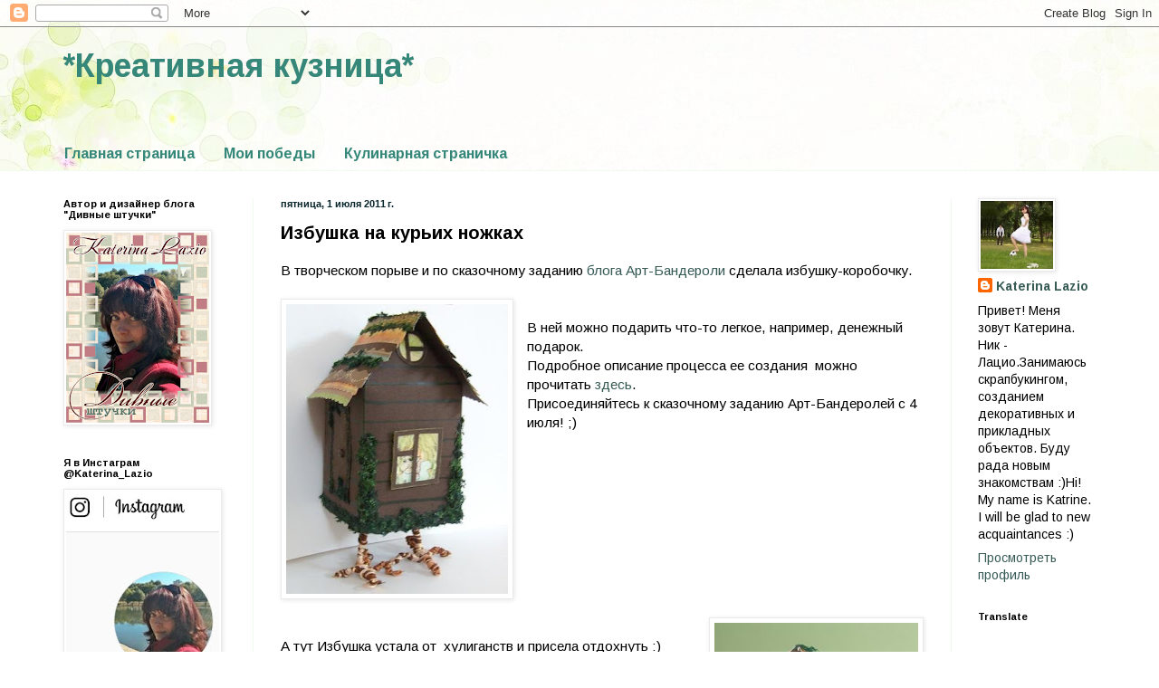

--- FILE ---
content_type: text/html; charset=UTF-8
request_url: https://mb-lazio.blogspot.com/2011/07/blog-post.html
body_size: 21268
content:
<!DOCTYPE html>
<html class='v2' dir='ltr' lang='ru'>
<head>
<link href='https://www.blogger.com/static/v1/widgets/335934321-css_bundle_v2.css' rel='stylesheet' type='text/css'/>
<meta content='width=1100' name='viewport'/>
<meta content='text/html; charset=UTF-8' http-equiv='Content-Type'/>
<meta content='blogger' name='generator'/>
<link href='https://mb-lazio.blogspot.com/favicon.ico' rel='icon' type='image/x-icon'/>
<link href='http://mb-lazio.blogspot.com/2011/07/blog-post.html' rel='canonical'/>
<link rel="alternate" type="application/atom+xml" title="*Креативная кузница* - Atom" href="https://mb-lazio.blogspot.com/feeds/posts/default" />
<link rel="alternate" type="application/rss+xml" title="*Креативная кузница* - RSS" href="https://mb-lazio.blogspot.com/feeds/posts/default?alt=rss" />
<link rel="service.post" type="application/atom+xml" title="*Креативная кузница* - Atom" href="https://www.blogger.com/feeds/795632659297534126/posts/default" />

<link rel="alternate" type="application/atom+xml" title="*Креативная кузница* - Atom" href="https://mb-lazio.blogspot.com/feeds/528752864103791693/comments/default" />
<!--Can't find substitution for tag [blog.ieCssRetrofitLinks]-->
<link href='https://blogger.googleusercontent.com/img/b/R29vZ2xl/AVvXsEhy0fkBvpOQ7ggG74letB9C7PUhlTEi00RvnZYtY3fS9QYN6g84n-DgWu2xcXg-L10S2H4yiD8KGTp0u4IHlASj7qccw9e0y-Kh8UyGAkKlufEd9UJayoxzdapJvCgHPlQ0n2Gtn7NAzN8/s320/12+%25D0%2598%25D0%25B7%25D0%25B1%25D1%2583%25D1%2588%25D0%25BA%25D0%25B0%2521%2521%2521.jpg' rel='image_src'/>
<meta content='http://mb-lazio.blogspot.com/2011/07/blog-post.html' property='og:url'/>
<meta content='Избушка на курьих ножках' property='og:title'/>
<meta content=' В творческом порыве и по сказочному заданию блога Арт-Бандероли  сделала избушку-коробочку.    В ней можно подарить что-то легкое, например...' property='og:description'/>
<meta content='https://blogger.googleusercontent.com/img/b/R29vZ2xl/AVvXsEhy0fkBvpOQ7ggG74letB9C7PUhlTEi00RvnZYtY3fS9QYN6g84n-DgWu2xcXg-L10S2H4yiD8KGTp0u4IHlASj7qccw9e0y-Kh8UyGAkKlufEd9UJayoxzdapJvCgHPlQ0n2Gtn7NAzN8/w1200-h630-p-k-no-nu/12+%25D0%2598%25D0%25B7%25D0%25B1%25D1%2583%25D1%2588%25D0%25BA%25D0%25B0%2521%2521%2521.jpg' property='og:image'/>
<title>*Креативная кузница*: Избушка на курьих ножках</title>
<style type='text/css'>@font-face{font-family:'Arimo';font-style:normal;font-weight:400;font-display:swap;src:url(//fonts.gstatic.com/s/arimo/v35/P5sMzZCDf9_T_10UxCFuj5-v6dg.woff2)format('woff2');unicode-range:U+0460-052F,U+1C80-1C8A,U+20B4,U+2DE0-2DFF,U+A640-A69F,U+FE2E-FE2F;}@font-face{font-family:'Arimo';font-style:normal;font-weight:400;font-display:swap;src:url(//fonts.gstatic.com/s/arimo/v35/P5sMzZCDf9_T_10dxCFuj5-v6dg.woff2)format('woff2');unicode-range:U+0301,U+0400-045F,U+0490-0491,U+04B0-04B1,U+2116;}@font-face{font-family:'Arimo';font-style:normal;font-weight:400;font-display:swap;src:url(//fonts.gstatic.com/s/arimo/v35/P5sMzZCDf9_T_10VxCFuj5-v6dg.woff2)format('woff2');unicode-range:U+1F00-1FFF;}@font-face{font-family:'Arimo';font-style:normal;font-weight:400;font-display:swap;src:url(//fonts.gstatic.com/s/arimo/v35/P5sMzZCDf9_T_10axCFuj5-v6dg.woff2)format('woff2');unicode-range:U+0370-0377,U+037A-037F,U+0384-038A,U+038C,U+038E-03A1,U+03A3-03FF;}@font-face{font-family:'Arimo';font-style:normal;font-weight:400;font-display:swap;src:url(//fonts.gstatic.com/s/arimo/v35/P5sMzZCDf9_T_10bxCFuj5-v6dg.woff2)format('woff2');unicode-range:U+0307-0308,U+0590-05FF,U+200C-2010,U+20AA,U+25CC,U+FB1D-FB4F;}@font-face{font-family:'Arimo';font-style:normal;font-weight:400;font-display:swap;src:url(//fonts.gstatic.com/s/arimo/v35/P5sMzZCDf9_T_10WxCFuj5-v6dg.woff2)format('woff2');unicode-range:U+0102-0103,U+0110-0111,U+0128-0129,U+0168-0169,U+01A0-01A1,U+01AF-01B0,U+0300-0301,U+0303-0304,U+0308-0309,U+0323,U+0329,U+1EA0-1EF9,U+20AB;}@font-face{font-family:'Arimo';font-style:normal;font-weight:400;font-display:swap;src:url(//fonts.gstatic.com/s/arimo/v35/P5sMzZCDf9_T_10XxCFuj5-v6dg.woff2)format('woff2');unicode-range:U+0100-02BA,U+02BD-02C5,U+02C7-02CC,U+02CE-02D7,U+02DD-02FF,U+0304,U+0308,U+0329,U+1D00-1DBF,U+1E00-1E9F,U+1EF2-1EFF,U+2020,U+20A0-20AB,U+20AD-20C0,U+2113,U+2C60-2C7F,U+A720-A7FF;}@font-face{font-family:'Arimo';font-style:normal;font-weight:400;font-display:swap;src:url(//fonts.gstatic.com/s/arimo/v35/P5sMzZCDf9_T_10ZxCFuj5-v.woff2)format('woff2');unicode-range:U+0000-00FF,U+0131,U+0152-0153,U+02BB-02BC,U+02C6,U+02DA,U+02DC,U+0304,U+0308,U+0329,U+2000-206F,U+20AC,U+2122,U+2191,U+2193,U+2212,U+2215,U+FEFF,U+FFFD;}@font-face{font-family:'Arimo';font-style:normal;font-weight:700;font-display:swap;src:url(//fonts.gstatic.com/s/arimo/v35/P5sMzZCDf9_T_10UxCFuj5-v6dg.woff2)format('woff2');unicode-range:U+0460-052F,U+1C80-1C8A,U+20B4,U+2DE0-2DFF,U+A640-A69F,U+FE2E-FE2F;}@font-face{font-family:'Arimo';font-style:normal;font-weight:700;font-display:swap;src:url(//fonts.gstatic.com/s/arimo/v35/P5sMzZCDf9_T_10dxCFuj5-v6dg.woff2)format('woff2');unicode-range:U+0301,U+0400-045F,U+0490-0491,U+04B0-04B1,U+2116;}@font-face{font-family:'Arimo';font-style:normal;font-weight:700;font-display:swap;src:url(//fonts.gstatic.com/s/arimo/v35/P5sMzZCDf9_T_10VxCFuj5-v6dg.woff2)format('woff2');unicode-range:U+1F00-1FFF;}@font-face{font-family:'Arimo';font-style:normal;font-weight:700;font-display:swap;src:url(//fonts.gstatic.com/s/arimo/v35/P5sMzZCDf9_T_10axCFuj5-v6dg.woff2)format('woff2');unicode-range:U+0370-0377,U+037A-037F,U+0384-038A,U+038C,U+038E-03A1,U+03A3-03FF;}@font-face{font-family:'Arimo';font-style:normal;font-weight:700;font-display:swap;src:url(//fonts.gstatic.com/s/arimo/v35/P5sMzZCDf9_T_10bxCFuj5-v6dg.woff2)format('woff2');unicode-range:U+0307-0308,U+0590-05FF,U+200C-2010,U+20AA,U+25CC,U+FB1D-FB4F;}@font-face{font-family:'Arimo';font-style:normal;font-weight:700;font-display:swap;src:url(//fonts.gstatic.com/s/arimo/v35/P5sMzZCDf9_T_10WxCFuj5-v6dg.woff2)format('woff2');unicode-range:U+0102-0103,U+0110-0111,U+0128-0129,U+0168-0169,U+01A0-01A1,U+01AF-01B0,U+0300-0301,U+0303-0304,U+0308-0309,U+0323,U+0329,U+1EA0-1EF9,U+20AB;}@font-face{font-family:'Arimo';font-style:normal;font-weight:700;font-display:swap;src:url(//fonts.gstatic.com/s/arimo/v35/P5sMzZCDf9_T_10XxCFuj5-v6dg.woff2)format('woff2');unicode-range:U+0100-02BA,U+02BD-02C5,U+02C7-02CC,U+02CE-02D7,U+02DD-02FF,U+0304,U+0308,U+0329,U+1D00-1DBF,U+1E00-1E9F,U+1EF2-1EFF,U+2020,U+20A0-20AB,U+20AD-20C0,U+2113,U+2C60-2C7F,U+A720-A7FF;}@font-face{font-family:'Arimo';font-style:normal;font-weight:700;font-display:swap;src:url(//fonts.gstatic.com/s/arimo/v35/P5sMzZCDf9_T_10ZxCFuj5-v.woff2)format('woff2');unicode-range:U+0000-00FF,U+0131,U+0152-0153,U+02BB-02BC,U+02C6,U+02DA,U+02DC,U+0304,U+0308,U+0329,U+2000-206F,U+20AC,U+2122,U+2191,U+2193,U+2212,U+2215,U+FEFF,U+FFFD;}</style>
<style id='page-skin-1' type='text/css'><!--
/*
-----------------------------------------------
Blogger Template Style
Name:     Simple
Designer: Blogger
URL:      www.blogger.com
----------------------------------------------- */
/* Content
----------------------------------------------- */
body {
font: normal normal 14px Arimo;
color: #000000;
background: #ffffff url(//2.bp.blogspot.com/-ZlCfHnJ16Ak/Uk22ib9Fs7I/AAAAAAAAIYA/WN8ajCYw5MM/s0/11.jpg) repeat scroll top left;
padding: 0 0 0 0;
background-attachment: scroll;
}
html body .content-outer {
min-width: 0;
max-width: 100%;
width: 100%;
}
h2 {
font-size: 22px;
}
a:link {
text-decoration:none;
color: #365a54;
}
a:visited {
text-decoration:none;
color: #90b4ae;
}
a:hover {
text-decoration:underline;
color: #009999;
}
.body-fauxcolumn-outer .fauxcolumn-inner {
background: transparent none repeat scroll top left;
_background-image: none;
}
.body-fauxcolumn-outer .cap-top {
position: absolute;
z-index: 1;
height: 400px;
width: 100%;
}
.body-fauxcolumn-outer .cap-top .cap-left {
width: 100%;
background: transparent none repeat-x scroll top left;
_background-image: none;
}
.content-outer {
-moz-box-shadow: 0 0 0 rgba(0, 0, 0, .15);
-webkit-box-shadow: 0 0 0 rgba(0, 0, 0, .15);
-goog-ms-box-shadow: 0 0 0 #333333;
box-shadow: 0 0 0 rgba(0, 0, 0, .15);
margin-bottom: 1px;
}
.content-inner {
padding: 0 0;
}
.main-outer, .footer-outer {
background-color: #ffffff;
}
/* Header
----------------------------------------------- */
.header-outer {
background: transparent none repeat-x scroll 0 -400px;
_background-image: none;
}
.Header h1 {
font: normal bold 36px Arimo;
color: #348779;
text-shadow: 0 0 0 rgba(0, 0, 0, .2);
}
.Header h1 a {
color: #348779;
}
.Header .description {
font-size: 200%;
color: #000000;
}
.header-inner .Header .titlewrapper {
padding: 22px 30px;
}
.header-inner .Header .descriptionwrapper {
padding: 0 30px;
}
/* Tabs
----------------------------------------------- */
.tabs-inner .section:first-child {
border-top: 0 solid #ffffff;
}
.tabs-inner .section:first-child ul {
margin-top: -0;
border-top: 0 solid #ffffff;
border-left: 0 solid #ffffff;
border-right: 0 solid #ffffff;
}
.tabs-inner .widget ul {
background: transparent none repeat-x scroll 0 -800px;
_background-image: none;
border-bottom: 0 solid #ffffff;
margin-top: 0;
margin-left: -0;
margin-right: -0;
}
.tabs-inner .widget li a {
display: inline-block;
padding: .6em 1em;
font: normal bold 16px Arimo;
color: #348779;
border-left: 0 solid #ffffff;
border-right: 0 solid #ffffff;
}
.tabs-inner .widget li:first-child a {
border-left: none;
}
.tabs-inner .widget li.selected a, .tabs-inner .widget li a:hover {
color: #365a54;
background-color: transparent;
text-decoration: none;
}
/* Columns
----------------------------------------------- */
.main-outer {
border-top: 1px solid #f0faee;
}
.fauxcolumn-left-outer .fauxcolumn-inner {
border-right: 1px solid #f0faee;
}
.fauxcolumn-right-outer .fauxcolumn-inner {
border-left: 1px solid #f0faee;
}
/* Headings
----------------------------------------------- */
div.widget > h2,
div.widget h2.title {
margin: 0 0 1em 0;
font: normal bold 11px Arimo;
color: #000000;
}
/* Widgets
----------------------------------------------- */
.widget .zippy {
color: #000000;
text-shadow: 2px 2px 1px rgba(0, 0, 0, .1);
}
.widget .popular-posts ul {
list-style: none;
}
/* Posts
----------------------------------------------- */
h2.date-header {
font: normal bold 11px Arial, Tahoma, Helvetica, FreeSans, sans-serif;
}
.date-header span {
background-color: transparent;
color: #08252c;
padding: inherit;
letter-spacing: inherit;
margin: inherit;
}
.main-inner {
padding-top: 30px;
padding-bottom: 30px;
}
.main-inner .column-center-inner {
padding: 0 15px;
}
.main-inner .column-center-inner .section {
margin: 0 15px;
}
.post {
margin: 0 0 25px 0;
}
h3.post-title, .comments h4 {
font: normal bold 20px Arimo;
margin: .75em 0 0;
}
.post-body {
font-size: 110%;
line-height: 1.4;
position: relative;
}
.post-body img, .post-body .tr-caption-container, .Profile img, .Image img,
.BlogList .item-thumbnail img {
padding: 2px;
background: #ffffff;
border: 1px solid #eaeaea;
-moz-box-shadow: 1px 1px 5px rgba(0, 0, 0, .1);
-webkit-box-shadow: 1px 1px 5px rgba(0, 0, 0, .1);
box-shadow: 1px 1px 5px rgba(0, 0, 0, .1);
}
.post-body img, .post-body .tr-caption-container {
padding: 5px;
}
.post-body .tr-caption-container {
color: #000000;
}
.post-body .tr-caption-container img {
padding: 0;
background: transparent;
border: none;
-moz-box-shadow: 0 0 0 rgba(0, 0, 0, .1);
-webkit-box-shadow: 0 0 0 rgba(0, 0, 0, .1);
box-shadow: 0 0 0 rgba(0, 0, 0, .1);
}
.post-header {
margin: 0 0 1.5em;
line-height: 1.6;
font-size: 90%;
}
.post-footer {
margin: 20px -2px 0;
padding: 5px 10px;
color: #000000;
background-color: #f0faee;
border-bottom: 1px solid #eaeaea;
line-height: 1.6;
font-size: 90%;
}
#comments .comment-author {
padding-top: 1.5em;
border-top: 1px solid #f0faee;
background-position: 0 1.5em;
}
#comments .comment-author:first-child {
padding-top: 0;
border-top: none;
}
.avatar-image-container {
margin: .2em 0 0;
}
#comments .avatar-image-container img {
border: 1px solid #eaeaea;
}
/* Comments
----------------------------------------------- */
.comments .comments-content .icon.blog-author {
background-repeat: no-repeat;
background-image: url([data-uri]);
}
.comments .comments-content .loadmore a {
border-top: 1px solid #000000;
border-bottom: 1px solid #000000;
}
.comments .comment-thread.inline-thread {
background-color: #f0faee;
}
.comments .continue {
border-top: 2px solid #000000;
}
/* Accents
---------------------------------------------- */
.section-columns td.columns-cell {
border-left: 1px solid #f0faee;
}
.blog-pager {
background: transparent none no-repeat scroll top center;
}
.blog-pager-older-link, .home-link,
.blog-pager-newer-link {
background-color: #ffffff;
padding: 5px;
}
.footer-outer {
border-top: 0 dashed #bbbbbb;
}
/* Mobile
----------------------------------------------- */
body.mobile  {
background-size: auto;
}
.mobile .body-fauxcolumn-outer {
background: transparent none repeat scroll top left;
}
.mobile .body-fauxcolumn-outer .cap-top {
background-size: 100% auto;
}
.mobile .content-outer {
-webkit-box-shadow: 0 0 3px rgba(0, 0, 0, .15);
box-shadow: 0 0 3px rgba(0, 0, 0, .15);
}
.mobile .tabs-inner .widget ul {
margin-left: 0;
margin-right: 0;
}
.mobile .post {
margin: 0;
}
.mobile .main-inner .column-center-inner .section {
margin: 0;
}
.mobile .date-header span {
padding: 0.1em 10px;
margin: 0 -10px;
}
.mobile h3.post-title {
margin: 0;
}
.mobile .blog-pager {
background: transparent none no-repeat scroll top center;
}
.mobile .footer-outer {
border-top: none;
}
.mobile .main-inner, .mobile .footer-inner {
background-color: #ffffff;
}
.mobile-index-contents {
color: #000000;
}
.mobile-link-button {
background-color: #365a54;
}
.mobile-link-button a:link, .mobile-link-button a:visited {
color: #ffffff;
}
.mobile .tabs-inner .section:first-child {
border-top: none;
}
.mobile .tabs-inner .PageList .widget-content {
background-color: transparent;
color: #365a54;
border-top: 0 solid #ffffff;
border-bottom: 0 solid #ffffff;
}
.mobile .tabs-inner .PageList .widget-content .pagelist-arrow {
border-left: 1px solid #ffffff;
}

--></style>
<style id='template-skin-1' type='text/css'><!--
body {
min-width: 1200px;
}
.content-outer, .content-fauxcolumn-outer, .region-inner {
min-width: 1200px;
max-width: 1200px;
_width: 1200px;
}
.main-inner .columns {
padding-left: 240px;
padding-right: 190px;
}
.main-inner .fauxcolumn-center-outer {
left: 240px;
right: 190px;
/* IE6 does not respect left and right together */
_width: expression(this.parentNode.offsetWidth -
parseInt("240px") -
parseInt("190px") + 'px');
}
.main-inner .fauxcolumn-left-outer {
width: 240px;
}
.main-inner .fauxcolumn-right-outer {
width: 190px;
}
.main-inner .column-left-outer {
width: 240px;
right: 100%;
margin-left: -240px;
}
.main-inner .column-right-outer {
width: 190px;
margin-right: -190px;
}
#layout {
min-width: 0;
}
#layout .content-outer {
min-width: 0;
width: 800px;
}
#layout .region-inner {
min-width: 0;
width: auto;
}
body#layout div.add_widget {
padding: 8px;
}
body#layout div.add_widget a {
margin-left: 32px;
}
--></style>
<style>
    body {background-image:url(\/\/2.bp.blogspot.com\/-ZlCfHnJ16Ak\/Uk22ib9Fs7I\/AAAAAAAAIYA\/WN8ajCYw5MM\/s0\/11.jpg);}
    
@media (max-width: 200px) { body {background-image:url(\/\/2.bp.blogspot.com\/-ZlCfHnJ16Ak\/Uk22ib9Fs7I\/AAAAAAAAIYA\/WN8ajCYw5MM\/w200\/11.jpg);}}
@media (max-width: 400px) and (min-width: 201px) { body {background-image:url(\/\/2.bp.blogspot.com\/-ZlCfHnJ16Ak\/Uk22ib9Fs7I\/AAAAAAAAIYA\/WN8ajCYw5MM\/w400\/11.jpg);}}
@media (max-width: 800px) and (min-width: 401px) { body {background-image:url(\/\/2.bp.blogspot.com\/-ZlCfHnJ16Ak\/Uk22ib9Fs7I\/AAAAAAAAIYA\/WN8ajCYw5MM\/w800\/11.jpg);}}
@media (max-width: 1200px) and (min-width: 801px) { body {background-image:url(\/\/2.bp.blogspot.com\/-ZlCfHnJ16Ak\/Uk22ib9Fs7I\/AAAAAAAAIYA\/WN8ajCYw5MM\/w1200\/11.jpg);}}
/* Last tag covers anything over one higher than the previous max-size cap. */
@media (min-width: 1201px) { body {background-image:url(\/\/2.bp.blogspot.com\/-ZlCfHnJ16Ak\/Uk22ib9Fs7I\/AAAAAAAAIYA\/WN8ajCYw5MM\/w1600\/11.jpg);}}
  </style>
<link href='https://www.blogger.com/dyn-css/authorization.css?targetBlogID=795632659297534126&amp;zx=b192f12d-b01e-4ea7-92bd-be2182f2f06f' media='none' onload='if(media!=&#39;all&#39;)media=&#39;all&#39;' rel='stylesheet'/><noscript><link href='https://www.blogger.com/dyn-css/authorization.css?targetBlogID=795632659297534126&amp;zx=b192f12d-b01e-4ea7-92bd-be2182f2f06f' rel='stylesheet'/></noscript>
<meta name='google-adsense-platform-account' content='ca-host-pub-1556223355139109'/>
<meta name='google-adsense-platform-domain' content='blogspot.com'/>

</head>
<body class='loading variant-wide'>
<div class='navbar section' id='navbar' name='Панель навигации'><div class='widget Navbar' data-version='1' id='Navbar1'><script type="text/javascript">
    function setAttributeOnload(object, attribute, val) {
      if(window.addEventListener) {
        window.addEventListener('load',
          function(){ object[attribute] = val; }, false);
      } else {
        window.attachEvent('onload', function(){ object[attribute] = val; });
      }
    }
  </script>
<div id="navbar-iframe-container"></div>
<script type="text/javascript" src="https://apis.google.com/js/platform.js"></script>
<script type="text/javascript">
      gapi.load("gapi.iframes:gapi.iframes.style.bubble", function() {
        if (gapi.iframes && gapi.iframes.getContext) {
          gapi.iframes.getContext().openChild({
              url: 'https://www.blogger.com/navbar/795632659297534126?po\x3d528752864103791693\x26origin\x3dhttps://mb-lazio.blogspot.com',
              where: document.getElementById("navbar-iframe-container"),
              id: "navbar-iframe"
          });
        }
      });
    </script><script type="text/javascript">
(function() {
var script = document.createElement('script');
script.type = 'text/javascript';
script.src = '//pagead2.googlesyndication.com/pagead/js/google_top_exp.js';
var head = document.getElementsByTagName('head')[0];
if (head) {
head.appendChild(script);
}})();
</script>
</div></div>
<div class='body-fauxcolumns'>
<div class='fauxcolumn-outer body-fauxcolumn-outer'>
<div class='cap-top'>
<div class='cap-left'></div>
<div class='cap-right'></div>
</div>
<div class='fauxborder-left'>
<div class='fauxborder-right'></div>
<div class='fauxcolumn-inner'>
</div>
</div>
<div class='cap-bottom'>
<div class='cap-left'></div>
<div class='cap-right'></div>
</div>
</div>
</div>
<div class='content'>
<div class='content-fauxcolumns'>
<div class='fauxcolumn-outer content-fauxcolumn-outer'>
<div class='cap-top'>
<div class='cap-left'></div>
<div class='cap-right'></div>
</div>
<div class='fauxborder-left'>
<div class='fauxborder-right'></div>
<div class='fauxcolumn-inner'>
</div>
</div>
<div class='cap-bottom'>
<div class='cap-left'></div>
<div class='cap-right'></div>
</div>
</div>
</div>
<div class='content-outer'>
<div class='content-cap-top cap-top'>
<div class='cap-left'></div>
<div class='cap-right'></div>
</div>
<div class='fauxborder-left content-fauxborder-left'>
<div class='fauxborder-right content-fauxborder-right'></div>
<div class='content-inner'>
<header>
<div class='header-outer'>
<div class='header-cap-top cap-top'>
<div class='cap-left'></div>
<div class='cap-right'></div>
</div>
<div class='fauxborder-left header-fauxborder-left'>
<div class='fauxborder-right header-fauxborder-right'></div>
<div class='region-inner header-inner'>
<div class='header section' id='header' name='Заголовок'><div class='widget Header' data-version='1' id='Header1'>
<div id='header-inner'>
<div class='titlewrapper'>
<h1 class='title'>
<a href='https://mb-lazio.blogspot.com/'>
*Креативная кузница*
</a>
</h1>
</div>
<div class='descriptionwrapper'>
<p class='description'><span>
</span></p>
</div>
</div>
</div></div>
</div>
</div>
<div class='header-cap-bottom cap-bottom'>
<div class='cap-left'></div>
<div class='cap-right'></div>
</div>
</div>
</header>
<div class='tabs-outer'>
<div class='tabs-cap-top cap-top'>
<div class='cap-left'></div>
<div class='cap-right'></div>
</div>
<div class='fauxborder-left tabs-fauxborder-left'>
<div class='fauxborder-right tabs-fauxborder-right'></div>
<div class='region-inner tabs-inner'>
<div class='tabs section' id='crosscol' name='Поперечный столбец'><div class='widget PageList' data-version='1' id='PageList1'>
<h2>Страницы</h2>
<div class='widget-content'>
<ul>
<li>
<a href='https://mb-lazio.blogspot.com/'>Главная страница</a>
</li>
<li>
<a href='https://mb-lazio.blogspot.com/p/blog-page_11.html'>Мои победы</a>
</li>
<li>
<a href='https://mb-lazio.blogspot.com/p/blog-page_23.html'>Кулинарная страничка</a>
</li>
</ul>
<div class='clear'></div>
</div>
</div></div>
<div class='tabs no-items section' id='crosscol-overflow' name='Cross-Column 2'></div>
</div>
</div>
<div class='tabs-cap-bottom cap-bottom'>
<div class='cap-left'></div>
<div class='cap-right'></div>
</div>
</div>
<div class='main-outer'>
<div class='main-cap-top cap-top'>
<div class='cap-left'></div>
<div class='cap-right'></div>
</div>
<div class='fauxborder-left main-fauxborder-left'>
<div class='fauxborder-right main-fauxborder-right'></div>
<div class='region-inner main-inner'>
<div class='columns fauxcolumns'>
<div class='fauxcolumn-outer fauxcolumn-center-outer'>
<div class='cap-top'>
<div class='cap-left'></div>
<div class='cap-right'></div>
</div>
<div class='fauxborder-left'>
<div class='fauxborder-right'></div>
<div class='fauxcolumn-inner'>
</div>
</div>
<div class='cap-bottom'>
<div class='cap-left'></div>
<div class='cap-right'></div>
</div>
</div>
<div class='fauxcolumn-outer fauxcolumn-left-outer'>
<div class='cap-top'>
<div class='cap-left'></div>
<div class='cap-right'></div>
</div>
<div class='fauxborder-left'>
<div class='fauxborder-right'></div>
<div class='fauxcolumn-inner'>
</div>
</div>
<div class='cap-bottom'>
<div class='cap-left'></div>
<div class='cap-right'></div>
</div>
</div>
<div class='fauxcolumn-outer fauxcolumn-right-outer'>
<div class='cap-top'>
<div class='cap-left'></div>
<div class='cap-right'></div>
</div>
<div class='fauxborder-left'>
<div class='fauxborder-right'></div>
<div class='fauxcolumn-inner'>
</div>
</div>
<div class='cap-bottom'>
<div class='cap-left'></div>
<div class='cap-right'></div>
</div>
</div>
<!-- corrects IE6 width calculation -->
<div class='columns-inner'>
<div class='column-center-outer'>
<div class='column-center-inner'>
<div class='main section' id='main' name='Основной'><div class='widget Blog' data-version='1' id='Blog1'>
<div class='blog-posts hfeed'>

          <div class="date-outer">
        
<h2 class='date-header'><span>пятница, 1 июля 2011&#8239;г.</span></h2>

          <div class="date-posts">
        
<div class='post-outer'>
<div class='post hentry uncustomized-post-template' itemprop='blogPost' itemscope='itemscope' itemtype='http://schema.org/BlogPosting'>
<meta content='https://blogger.googleusercontent.com/img/b/R29vZ2xl/AVvXsEhy0fkBvpOQ7ggG74letB9C7PUhlTEi00RvnZYtY3fS9QYN6g84n-DgWu2xcXg-L10S2H4yiD8KGTp0u4IHlASj7qccw9e0y-Kh8UyGAkKlufEd9UJayoxzdapJvCgHPlQ0n2Gtn7NAzN8/s320/12+%25D0%2598%25D0%25B7%25D0%25B1%25D1%2583%25D1%2588%25D0%25BA%25D0%25B0%2521%2521%2521.jpg' itemprop='image_url'/>
<meta content='795632659297534126' itemprop='blogId'/>
<meta content='528752864103791693' itemprop='postId'/>
<a name='528752864103791693'></a>
<h3 class='post-title entry-title' itemprop='name'>
Избушка на курьих ножках
</h3>
<div class='post-header'>
<div class='post-header-line-1'></div>
</div>
<div class='post-body entry-content' id='post-body-528752864103791693' itemprop='description articleBody'>
<div dir="ltr" style="text-align: left;" trbidi="on">
В творческом порыве и по сказочному заданию <a href="http://art-banderoli.blogspot.com/">блога Арт-Бандероли</a> сделала избушку-коробочку. <br />
<br />
<a href="https://blogger.googleusercontent.com/img/b/R29vZ2xl/AVvXsEhy0fkBvpOQ7ggG74letB9C7PUhlTEi00RvnZYtY3fS9QYN6g84n-DgWu2xcXg-L10S2H4yiD8KGTp0u4IHlASj7qccw9e0y-Kh8UyGAkKlufEd9UJayoxzdapJvCgHPlQ0n2Gtn7NAzN8/s1600/12+%25D0%2598%25D0%25B7%25D0%25B1%25D1%2583%25D1%2588%25D0%25BA%25D0%25B0%2521%2521%2521.jpg" imageanchor="1" style="clear: left; float: left; margin-bottom: 1em; margin-right: 1em;"><img border="0" height="320" src="https://blogger.googleusercontent.com/img/b/R29vZ2xl/AVvXsEhy0fkBvpOQ7ggG74letB9C7PUhlTEi00RvnZYtY3fS9QYN6g84n-DgWu2xcXg-L10S2H4yiD8KGTp0u4IHlASj7qccw9e0y-Kh8UyGAkKlufEd9UJayoxzdapJvCgHPlQ0n2Gtn7NAzN8/s320/12+%25D0%2598%25D0%25B7%25D0%25B1%25D1%2583%25D1%2588%25D0%25BA%25D0%25B0%2521%2521%2521.jpg" width="245" /></a><br />
В ней можно подарить что-то легкое, например, денежный подарок.<br />
Подробное описание процесса ее создания&nbsp; можно прочитать <a href="http://art-banderoli.blogspot.com/2011/07/blog-post.html">здесь</a>.<br />
Присоединяйтесь к сказочному заданию Арт-Бандеролей с 4 июля! ;) <br />
<br />
<div class="separator" style="clear: both; text-align: center;">
</div>
<div class="separator" style="clear: both; text-align: center;">
</div>
<div class="separator" style="clear: both; text-align: center;">
<a href="https://blogger.googleusercontent.com/img/b/R29vZ2xl/AVvXsEhcGsV8ptr4i7tk_jKVM4sx6m86pHAKwzOaD1r6_ykgdAVAeGTt6AmAk2PX_1ACdJhnn7qeEs9cPRT1_29XnYuTCE7tEsVfjMoyWbbsx3J0W3YNt5uvsYKPe8sH_MeFYO7NukFHk8h1Sec/s1600/14+%25D0%2598%25D0%25B7%25D0%25B1%25D1%2583%25D1%2588%25D0%25BA%25D0%25B0+%25D1%2581%25D0%25B8%25D0%25B4%25D0%25B8%25D1%2582.jpg" imageanchor="1" style="clear: right; float: right; margin-bottom: 1em; margin-left: 1em;"><img border="0" height="320" src="https://blogger.googleusercontent.com/img/b/R29vZ2xl/AVvXsEhcGsV8ptr4i7tk_jKVM4sx6m86pHAKwzOaD1r6_ykgdAVAeGTt6AmAk2PX_1ACdJhnn7qeEs9cPRT1_29XnYuTCE7tEsVfjMoyWbbsx3J0W3YNt5uvsYKPe8sH_MeFYO7NukFHk8h1Sec/s320/14+%25D0%2598%25D0%25B7%25D0%25B1%25D1%2583%25D1%2588%25D0%25BA%25D0%25B0+%25D1%2581%25D0%25B8%25D0%25B4%25D0%25B8%25D1%2582.jpg" width="225" /></a></div>
<br />
А тут Избушка устала от&nbsp; хулиганств и присела отдохнуть :)<br />
<br />
С этой избушкой участвую в <a href="http://club-dnepr.blogspot.com/2011/07/3.html">задании блога "Бумажное вдохновение" "Коробки, коробочки, коробулечки".</a><br />
<br />
<br />
И в задании блога "Скрап Магия" <a href="http://scrapmagia-ru.blogspot.com/2011/06/blog-post_20.html">"Оформление денежного подарка".</a><br />
<br />
<br />
<br /></div>
<div style='clear: both;'></div>
</div>
<div class='post-footer'>
<div class='post-footer-line post-footer-line-1'>
<span class='post-author vcard'>
Автор:
<span class='fn' itemprop='author' itemscope='itemscope' itemtype='http://schema.org/Person'>
<meta content='https://www.blogger.com/profile/11163106846369783489' itemprop='url'/>
<a class='g-profile' href='https://www.blogger.com/profile/11163106846369783489' rel='author' title='author profile'>
<span itemprop='name'>Katerina Lazio</span>
</a>
</span>
</span>
<span class='post-timestamp'>
на
<meta content='http://mb-lazio.blogspot.com/2011/07/blog-post.html' itemprop='url'/>
<a class='timestamp-link' href='https://mb-lazio.blogspot.com/2011/07/blog-post.html' rel='bookmark' title='permanent link'><abbr class='published' itemprop='datePublished' title='2011-07-01T11:39:00+04:00'>11:39</abbr></a>
</span>
<span class='post-comment-link'>
</span>
<span class='post-icons'>
<span class='item-control blog-admin pid-1108074810'>
<a href='https://www.blogger.com/post-edit.g?blogID=795632659297534126&postID=528752864103791693&from=pencil' title='Изменить сообщение'>
<img alt='' class='icon-action' height='18' src='https://resources.blogblog.com/img/icon18_edit_allbkg.gif' width='18'/>
</a>
</span>
</span>
<div class='post-share-buttons goog-inline-block'>
<a class='goog-inline-block share-button sb-email' href='https://www.blogger.com/share-post.g?blogID=795632659297534126&postID=528752864103791693&target=email' target='_blank' title='Отправить по электронной почте'><span class='share-button-link-text'>Отправить по электронной почте</span></a><a class='goog-inline-block share-button sb-blog' href='https://www.blogger.com/share-post.g?blogID=795632659297534126&postID=528752864103791693&target=blog' onclick='window.open(this.href, "_blank", "height=270,width=475"); return false;' target='_blank' title='Написать об этом в блоге'><span class='share-button-link-text'>Написать об этом в блоге</span></a><a class='goog-inline-block share-button sb-twitter' href='https://www.blogger.com/share-post.g?blogID=795632659297534126&postID=528752864103791693&target=twitter' target='_blank' title='Поделиться в X'><span class='share-button-link-text'>Поделиться в X</span></a><a class='goog-inline-block share-button sb-facebook' href='https://www.blogger.com/share-post.g?blogID=795632659297534126&postID=528752864103791693&target=facebook' onclick='window.open(this.href, "_blank", "height=430,width=640"); return false;' target='_blank' title='Опубликовать в Facebook'><span class='share-button-link-text'>Опубликовать в Facebook</span></a><a class='goog-inline-block share-button sb-pinterest' href='https://www.blogger.com/share-post.g?blogID=795632659297534126&postID=528752864103791693&target=pinterest' target='_blank' title='Поделиться в Pinterest'><span class='share-button-link-text'>Поделиться в Pinterest</span></a>
</div>
</div>
<div class='post-footer-line post-footer-line-2'>
<span class='post-labels'>
Ярлыки:
<a href='https://mb-lazio.blogspot.com/search/label/%D0%B8%D0%B4%D0%B5%D1%8F%20%D0%B4%D0%BB%D1%8F%20%D0%B4%D0%B5%D0%BD%D0%B5%D0%B6%D0%BD%D0%BE%D0%B3%D0%BE%20%D0%BF%D0%BE%D0%B4%D0%B0%D1%80%D0%BA%D0%B0' rel='tag'>идея для денежного подарка</a>,
<a href='https://mb-lazio.blogspot.com/search/label/%D1%81%D0%BA%D1%80%D0%B0%D0%BF%D0%B1%D1%83%D0%BA%D0%B8%D0%BD%D0%B3' rel='tag'>скрапбукинг</a>
</span>
</div>
<div class='post-footer-line post-footer-line-3'>
<span class='post-location'>
</span>
</div>
</div>
</div>
<div class='comments' id='comments'>
<a name='comments'></a>
<h4>5 комментариев:</h4>
<div class='comments-content'>
<script async='async' src='' type='text/javascript'></script>
<script type='text/javascript'>
    (function() {
      var items = null;
      var msgs = null;
      var config = {};

// <![CDATA[
      var cursor = null;
      if (items && items.length > 0) {
        cursor = parseInt(items[items.length - 1].timestamp) + 1;
      }

      var bodyFromEntry = function(entry) {
        var text = (entry &&
                    ((entry.content && entry.content.$t) ||
                     (entry.summary && entry.summary.$t))) ||
            '';
        if (entry && entry.gd$extendedProperty) {
          for (var k in entry.gd$extendedProperty) {
            if (entry.gd$extendedProperty[k].name == 'blogger.contentRemoved') {
              return '<span class="deleted-comment">' + text + '</span>';
            }
          }
        }
        return text;
      }

      var parse = function(data) {
        cursor = null;
        var comments = [];
        if (data && data.feed && data.feed.entry) {
          for (var i = 0, entry; entry = data.feed.entry[i]; i++) {
            var comment = {};
            // comment ID, parsed out of the original id format
            var id = /blog-(\d+).post-(\d+)/.exec(entry.id.$t);
            comment.id = id ? id[2] : null;
            comment.body = bodyFromEntry(entry);
            comment.timestamp = Date.parse(entry.published.$t) + '';
            if (entry.author && entry.author.constructor === Array) {
              var auth = entry.author[0];
              if (auth) {
                comment.author = {
                  name: (auth.name ? auth.name.$t : undefined),
                  profileUrl: (auth.uri ? auth.uri.$t : undefined),
                  avatarUrl: (auth.gd$image ? auth.gd$image.src : undefined)
                };
              }
            }
            if (entry.link) {
              if (entry.link[2]) {
                comment.link = comment.permalink = entry.link[2].href;
              }
              if (entry.link[3]) {
                var pid = /.*comments\/default\/(\d+)\?.*/.exec(entry.link[3].href);
                if (pid && pid[1]) {
                  comment.parentId = pid[1];
                }
              }
            }
            comment.deleteclass = 'item-control blog-admin';
            if (entry.gd$extendedProperty) {
              for (var k in entry.gd$extendedProperty) {
                if (entry.gd$extendedProperty[k].name == 'blogger.itemClass') {
                  comment.deleteclass += ' ' + entry.gd$extendedProperty[k].value;
                } else if (entry.gd$extendedProperty[k].name == 'blogger.displayTime') {
                  comment.displayTime = entry.gd$extendedProperty[k].value;
                }
              }
            }
            comments.push(comment);
          }
        }
        return comments;
      };

      var paginator = function(callback) {
        if (hasMore()) {
          var url = config.feed + '?alt=json&v=2&orderby=published&reverse=false&max-results=50';
          if (cursor) {
            url += '&published-min=' + new Date(cursor).toISOString();
          }
          window.bloggercomments = function(data) {
            var parsed = parse(data);
            cursor = parsed.length < 50 ? null
                : parseInt(parsed[parsed.length - 1].timestamp) + 1
            callback(parsed);
            window.bloggercomments = null;
          }
          url += '&callback=bloggercomments';
          var script = document.createElement('script');
          script.type = 'text/javascript';
          script.src = url;
          document.getElementsByTagName('head')[0].appendChild(script);
        }
      };
      var hasMore = function() {
        return !!cursor;
      };
      var getMeta = function(key, comment) {
        if ('iswriter' == key) {
          var matches = !!comment.author
              && comment.author.name == config.authorName
              && comment.author.profileUrl == config.authorUrl;
          return matches ? 'true' : '';
        } else if ('deletelink' == key) {
          return config.baseUri + '/comment/delete/'
               + config.blogId + '/' + comment.id;
        } else if ('deleteclass' == key) {
          return comment.deleteclass;
        }
        return '';
      };

      var replybox = null;
      var replyUrlParts = null;
      var replyParent = undefined;

      var onReply = function(commentId, domId) {
        if (replybox == null) {
          // lazily cache replybox, and adjust to suit this style:
          replybox = document.getElementById('comment-editor');
          if (replybox != null) {
            replybox.height = '250px';
            replybox.style.display = 'block';
            replyUrlParts = replybox.src.split('#');
          }
        }
        if (replybox && (commentId !== replyParent)) {
          replybox.src = '';
          document.getElementById(domId).insertBefore(replybox, null);
          replybox.src = replyUrlParts[0]
              + (commentId ? '&parentID=' + commentId : '')
              + '#' + replyUrlParts[1];
          replyParent = commentId;
        }
      };

      var hash = (window.location.hash || '#').substring(1);
      var startThread, targetComment;
      if (/^comment-form_/.test(hash)) {
        startThread = hash.substring('comment-form_'.length);
      } else if (/^c[0-9]+$/.test(hash)) {
        targetComment = hash.substring(1);
      }

      // Configure commenting API:
      var configJso = {
        'maxDepth': config.maxThreadDepth
      };
      var provider = {
        'id': config.postId,
        'data': items,
        'loadNext': paginator,
        'hasMore': hasMore,
        'getMeta': getMeta,
        'onReply': onReply,
        'rendered': true,
        'initComment': targetComment,
        'initReplyThread': startThread,
        'config': configJso,
        'messages': msgs
      };

      var render = function() {
        if (window.goog && window.goog.comments) {
          var holder = document.getElementById('comment-holder');
          window.goog.comments.render(holder, provider);
        }
      };

      // render now, or queue to render when library loads:
      if (window.goog && window.goog.comments) {
        render();
      } else {
        window.goog = window.goog || {};
        window.goog.comments = window.goog.comments || {};
        window.goog.comments.loadQueue = window.goog.comments.loadQueue || [];
        window.goog.comments.loadQueue.push(render);
      }
    })();
// ]]>
  </script>
<div id='comment-holder'>
<div class="comment-thread toplevel-thread"><ol id="top-ra"><li class="comment" id="c2327959073615793435"><div class="avatar-image-container"><img src="//blogger.googleusercontent.com/img/b/R29vZ2xl/AVvXsEimMfpqMD_BKzsFEtz1biaKymC1407b0CqnFEbCneYhHCqXvlI6dQp1wh220H0OZWVvQh5n3ur1FM7jQW2XYdBVRX6jnTZWoCE_CDm7-1_5rjojVoG_wpUs4CNwyKkbIQ/s45-c/Resize+of+_News_Photo_image_large_41919.jpg" alt=""/></div><div class="comment-block"><div class="comment-header"><cite class="user"><a href="https://www.blogger.com/profile/02338149772211490722" rel="nofollow">Innuleska</a></cite><span class="icon user "></span><span class="datetime secondary-text"><a rel="nofollow" href="https://mb-lazio.blogspot.com/2011/07/blog-post.html?showComment=1309616723632#c2327959073615793435">2 июля 2011&#8239;г. в 18:25</a></span></div><p class="comment-content">Ааааа, чудо какое! )))<br><br>Спасибо за участие в задании от &quot;Бумажного вдохновения&quot;! Желаю удачи!</p><span class="comment-actions secondary-text"><a class="comment-reply" target="_self" data-comment-id="2327959073615793435">Ответить</a><span class="item-control blog-admin blog-admin pid-1986094056"><a target="_self" href="https://www.blogger.com/comment/delete/795632659297534126/2327959073615793435">Удалить</a></span></span></div><div class="comment-replies"><div id="c2327959073615793435-rt" class="comment-thread inline-thread hidden"><span class="thread-toggle thread-expanded"><span class="thread-arrow"></span><span class="thread-count"><a target="_self">Ответы</a></span></span><ol id="c2327959073615793435-ra" class="thread-chrome thread-expanded"><div></div><div id="c2327959073615793435-continue" class="continue"><a class="comment-reply" target="_self" data-comment-id="2327959073615793435">Ответить</a></div></ol></div></div><div class="comment-replybox-single" id="c2327959073615793435-ce"></div></li><li class="comment" id="c4084841071892845355"><div class="avatar-image-container"><img src="//blogger.googleusercontent.com/img/b/R29vZ2xl/AVvXsEjM8AfS3wO0n5zs-7h057cR_k2zaOYVHNHGbd4hJKI9m6FBD8PucfFQ8tnjlM7U9WD3FmemDcprW3TJWYe0F7d-xEt7EmIejQRnc-ine50OKYvxU6mUGeElWU6-HLNd5Ks/s45-c/*" alt=""/></div><div class="comment-block"><div class="comment-header"><cite class="user"><a href="https://www.blogger.com/profile/11163106846369783489" rel="nofollow">Katerina Lazio</a></cite><span class="icon user blog-author"></span><span class="datetime secondary-text"><a rel="nofollow" href="https://mb-lazio.blogspot.com/2011/07/blog-post.html?showComment=1309623756869#c4084841071892845355">2 июля 2011&#8239;г. в 20:22</a></span></div><p class="comment-content">Спасибо!</p><span class="comment-actions secondary-text"><a class="comment-reply" target="_self" data-comment-id="4084841071892845355">Ответить</a><span class="item-control blog-admin blog-admin pid-1108074810"><a target="_self" href="https://www.blogger.com/comment/delete/795632659297534126/4084841071892845355">Удалить</a></span></span></div><div class="comment-replies"><div id="c4084841071892845355-rt" class="comment-thread inline-thread hidden"><span class="thread-toggle thread-expanded"><span class="thread-arrow"></span><span class="thread-count"><a target="_self">Ответы</a></span></span><ol id="c4084841071892845355-ra" class="thread-chrome thread-expanded"><div></div><div id="c4084841071892845355-continue" class="continue"><a class="comment-reply" target="_self" data-comment-id="4084841071892845355">Ответить</a></div></ol></div></div><div class="comment-replybox-single" id="c4084841071892845355-ce"></div></li><li class="comment" id="c5185349036844399588"><div class="avatar-image-container"><img src="//blogger.googleusercontent.com/img/b/R29vZ2xl/AVvXsEi8eE1Tv7Y1HsumXHU5aIOdphlL8QqT6Fn97KN7V6xLTSwORNJmOcQMdFcXwTmXIaE3Vy4u8DXSgd-A7t0U62nX4p3CHRMGNcprLGwvnaIyyf95GKoXkcAGDU7p6dzfSpg/s45-c/NUR_6823.jpg" alt=""/></div><div class="comment-block"><div class="comment-header"><cite class="user"><a href="https://www.blogger.com/profile/06154186683340497035" rel="nofollow">OK</a></cite><span class="icon user "></span><span class="datetime secondary-text"><a rel="nofollow" href="https://mb-lazio.blogspot.com/2011/07/blog-post.html?showComment=1309770614948#c5185349036844399588">4 июля 2011&#8239;г. в 13:10</a></span></div><p class="comment-content">Интересное решение! Очаровательное создание)))</p><span class="comment-actions secondary-text"><a class="comment-reply" target="_self" data-comment-id="5185349036844399588">Ответить</a><span class="item-control blog-admin blog-admin pid-1191509142"><a target="_self" href="https://www.blogger.com/comment/delete/795632659297534126/5185349036844399588">Удалить</a></span></span></div><div class="comment-replies"><div id="c5185349036844399588-rt" class="comment-thread inline-thread hidden"><span class="thread-toggle thread-expanded"><span class="thread-arrow"></span><span class="thread-count"><a target="_self">Ответы</a></span></span><ol id="c5185349036844399588-ra" class="thread-chrome thread-expanded"><div></div><div id="c5185349036844399588-continue" class="continue"><a class="comment-reply" target="_self" data-comment-id="5185349036844399588">Ответить</a></div></ol></div></div><div class="comment-replybox-single" id="c5185349036844399588-ce"></div></li><li class="comment" id="c8372859409778089025"><div class="avatar-image-container"><img src="//blogger.googleusercontent.com/img/b/R29vZ2xl/AVvXsEg7vHAJbwZwGkzoYQUNFQxxdGVlO-AuRAJgWfV5CmrmNCa9YVZ_f6aSGkbWoip6P2x72of8yve6zINAh8X0oASmfnamkXojMVvgOd7SaVDXB-q-Q2Qo11OUasN1MlxhCQ/s45-c/1979-12-31+18-00-00+%2528152%2529.JPG" alt=""/></div><div class="comment-block"><div class="comment-header"><cite class="user"><a href="https://www.blogger.com/profile/14814038180110115094" rel="nofollow">Ollama</a></cite><span class="icon user "></span><span class="datetime secondary-text"><a rel="nofollow" href="https://mb-lazio.blogspot.com/2011/07/blog-post.html?showComment=1309774774812#c8372859409778089025">4 июля 2011&#8239;г. в 14:19</a></span></div><p class="comment-content">ух ты!!! Там чудеса, там леший бродит...)))) Побольше таких творческих порывов, Кать!!:)</p><span class="comment-actions secondary-text"><a class="comment-reply" target="_self" data-comment-id="8372859409778089025">Ответить</a><span class="item-control blog-admin blog-admin pid-1990768875"><a target="_self" href="https://www.blogger.com/comment/delete/795632659297534126/8372859409778089025">Удалить</a></span></span></div><div class="comment-replies"><div id="c8372859409778089025-rt" class="comment-thread inline-thread hidden"><span class="thread-toggle thread-expanded"><span class="thread-arrow"></span><span class="thread-count"><a target="_self">Ответы</a></span></span><ol id="c8372859409778089025-ra" class="thread-chrome thread-expanded"><div></div><div id="c8372859409778089025-continue" class="continue"><a class="comment-reply" target="_self" data-comment-id="8372859409778089025">Ответить</a></div></ol></div></div><div class="comment-replybox-single" id="c8372859409778089025-ce"></div></li><li class="comment" id="c6539384671823442494"><div class="avatar-image-container"><img src="//blogger.googleusercontent.com/img/b/R29vZ2xl/AVvXsEjM8AfS3wO0n5zs-7h057cR_k2zaOYVHNHGbd4hJKI9m6FBD8PucfFQ8tnjlM7U9WD3FmemDcprW3TJWYe0F7d-xEt7EmIejQRnc-ine50OKYvxU6mUGeElWU6-HLNd5Ks/s45-c/*" alt=""/></div><div class="comment-block"><div class="comment-header"><cite class="user"><a href="https://www.blogger.com/profile/11163106846369783489" rel="nofollow">Katerina Lazio</a></cite><span class="icon user blog-author"></span><span class="datetime secondary-text"><a rel="nofollow" href="https://mb-lazio.blogspot.com/2011/07/blog-post.html?showComment=1309782991249#c6539384671823442494">4 июля 2011&#8239;г. в 16:36</a></span></div><p class="comment-content">Спасибо :)</p><span class="comment-actions secondary-text"><a class="comment-reply" target="_self" data-comment-id="6539384671823442494">Ответить</a><span class="item-control blog-admin blog-admin pid-1108074810"><a target="_self" href="https://www.blogger.com/comment/delete/795632659297534126/6539384671823442494">Удалить</a></span></span></div><div class="comment-replies"><div id="c6539384671823442494-rt" class="comment-thread inline-thread hidden"><span class="thread-toggle thread-expanded"><span class="thread-arrow"></span><span class="thread-count"><a target="_self">Ответы</a></span></span><ol id="c6539384671823442494-ra" class="thread-chrome thread-expanded"><div></div><div id="c6539384671823442494-continue" class="continue"><a class="comment-reply" target="_self" data-comment-id="6539384671823442494">Ответить</a></div></ol></div></div><div class="comment-replybox-single" id="c6539384671823442494-ce"></div></li></ol><div id="top-continue" class="continue"><a class="comment-reply" target="_self">Добавить комментарий</a></div><div class="comment-replybox-thread" id="top-ce"></div><div class="loadmore hidden" data-post-id="528752864103791693"><a target="_self">Ещё</a></div></div>
</div>
</div>
<p class='comment-footer'>
<div class='comment-form'>
<a name='comment-form'></a>
<p>
</p>
<a href='https://www.blogger.com/comment/frame/795632659297534126?po=528752864103791693&hl=ru&saa=85391&origin=https://mb-lazio.blogspot.com' id='comment-editor-src'></a>
<iframe allowtransparency='true' class='blogger-iframe-colorize blogger-comment-from-post' frameborder='0' height='410px' id='comment-editor' name='comment-editor' src='' width='100%'></iframe>
<script src='https://www.blogger.com/static/v1/jsbin/2830521187-comment_from_post_iframe.js' type='text/javascript'></script>
<script type='text/javascript'>
      BLOG_CMT_createIframe('https://www.blogger.com/rpc_relay.html');
    </script>
</div>
</p>
<div id='backlinks-container'>
<div id='Blog1_backlinks-container'>
</div>
</div>
</div>
</div>

        </div></div>
      
</div>
<div class='blog-pager' id='blog-pager'>
<span id='blog-pager-newer-link'>
<a class='blog-pager-newer-link' href='https://mb-lazio.blogspot.com/2011/07/blog-post_06.html' id='Blog1_blog-pager-newer-link' title='Следующее'>Следующее</a>
</span>
<span id='blog-pager-older-link'>
<a class='blog-pager-older-link' href='https://mb-lazio.blogspot.com/2011/06/blog-post_30.html' id='Blog1_blog-pager-older-link' title='Предыдущее'>Предыдущее</a>
</span>
<a class='home-link' href='https://mb-lazio.blogspot.com/'>Главная страница</a>
</div>
<div class='clear'></div>
<div class='post-feeds'>
<div class='feed-links'>
Подписаться на:
<a class='feed-link' href='https://mb-lazio.blogspot.com/feeds/528752864103791693/comments/default' target='_blank' type='application/atom+xml'>Комментарии к сообщению (Atom)</a>
</div>
</div>
</div></div>
</div>
</div>
<div class='column-left-outer'>
<div class='column-left-inner'>
<aside>
<div class='sidebar section' id='sidebar-left-1'><div class='widget Image' data-version='1' id='Image28'>
<h2>Автор и дизайнер блога "Дивные штучки"</h2>
<div class='widget-content'>
<a href='http://divnyeshtuchki.blogspot.com'>
<img alt='Автор и дизайнер блога "Дивные штучки"' height='210' id='Image28_img' src='https://blogger.googleusercontent.com/img/b/R29vZ2xl/AVvXsEhYVicwBA2QKCA2bHdtI3Hwuh7qp5fWW13q1MWjSJMRTmdVXo0hCVLLG8xmw425DjdE22hz2iF38du2ZYn5brqd41RiwKdP5-sBYCt4Y6CJ7b3YOj2qImkq5lSL4NLfLQMWRhUxOLYsf05i/s210/Katerina+Lazio.png' width='158'/>
</a>
<br/>
</div>
<div class='clear'></div>
</div><div class='widget Image' data-version='1' id='Image1'>
<h2>Я в Инстаграм @Katerina_Lazio</h2>
<div class='widget-content'>
<a href='https://www.instagram.com/katerina_lazio/'>
<img alt='Я в Инстаграм @Katerina_Lazio' height='210' id='Image1_img' src='https://blogger.googleusercontent.com/img/b/R29vZ2xl/AVvXsEi4lyww0iF4PngGyJOS0Ng6i3GfabVEvwdYt0edRMdU9lNhZig12BTGwidPblT9o3qkKRuxJXZwuDmIGzymiAw3NOzHRDNGuj8BhikWwcMqTFbBTS_AIySazwgt0-eAOztAGVCM13npS9li/s210/%25D0%25AF+%25D0%25B2+%25D0%25B8%25D0%25B3.jpg' width='169'/>
</a>
<br/>
</div>
<div class='clear'></div>
</div><div class='widget Followers' data-version='1' id='Followers1'>
<h2 class='title'>Творческие единомышленники</h2>
<div class='widget-content'>
<div id='Followers1-wrapper'>
<div style='margin-right:2px;'>
<div><script type="text/javascript" src="https://apis.google.com/js/platform.js"></script>
<div id="followers-iframe-container"></div>
<script type="text/javascript">
    window.followersIframe = null;
    function followersIframeOpen(url) {
      gapi.load("gapi.iframes", function() {
        if (gapi.iframes && gapi.iframes.getContext) {
          window.followersIframe = gapi.iframes.getContext().openChild({
            url: url,
            where: document.getElementById("followers-iframe-container"),
            messageHandlersFilter: gapi.iframes.CROSS_ORIGIN_IFRAMES_FILTER,
            messageHandlers: {
              '_ready': function(obj) {
                window.followersIframe.getIframeEl().height = obj.height;
              },
              'reset': function() {
                window.followersIframe.close();
                followersIframeOpen("https://www.blogger.com/followers/frame/795632659297534126?colors\x3dCgt0cmFuc3BhcmVudBILdHJhbnNwYXJlbnQaByMwMDAwMDAiByMzNjVhNTQqByNmZmZmZmYyByMwMDAwMDA6ByMwMDAwMDBCByMzNjVhNTRKByMwMDAwMDBSByMzNjVhNTRaC3RyYW5zcGFyZW50\x26pageSize\x3d21\x26hl\x3dru\x26origin\x3dhttps://mb-lazio.blogspot.com");
              },
              'open': function(url) {
                window.followersIframe.close();
                followersIframeOpen(url);
              }
            }
          });
        }
      });
    }
    followersIframeOpen("https://www.blogger.com/followers/frame/795632659297534126?colors\x3dCgt0cmFuc3BhcmVudBILdHJhbnNwYXJlbnQaByMwMDAwMDAiByMzNjVhNTQqByNmZmZmZmYyByMwMDAwMDA6ByMwMDAwMDBCByMzNjVhNTRKByMwMDAwMDBSByMzNjVhNTRaC3RyYW5zcGFyZW50\x26pageSize\x3d21\x26hl\x3dru\x26origin\x3dhttps://mb-lazio.blogspot.com");
  </script></div>
</div>
</div>
<div class='clear'></div>
</div>
</div><div class='widget HTML' data-version='1' id='HTML1'>
<h2 class='title'>Follow this blog with bloglovin</h2>
<div class='widget-content'>
<a title="Follow &lt;font&gt;&lt;font class=&quot;&quot;&gt;Лацио - Творческий блог&lt;/font&gt;&lt;/font&gt; on Bloglovin" href="http://www.bloglovin.com/en/blog/6193085"><img alt="Follow on Bloglovin" src="https://lh3.googleusercontent.com/blogger_img_proxy/AEn0k_ssaoCzAun3hBPLqr8cXSIbjZmZzL96E-B1QHS-beUDxyHQlJpb21Vl31RwL8P08Q4smazZ8ZNS4DGAIAkTi3CodLMnca45f836ZJIlc2pFKdIgDzHV7SIo35daHT_yxYErPQ=s0-d" border="0"></a>
</div>
<div class='clear'></div>
</div><div class='widget Text' data-version='1' id='Text2'>
<div class='widget-content'>
<b><a href="http://mb-lazio.blogspot.ru/p/blog-page_11.html"><span style="color:#006600;">МОИ УСПЕХИ!</span></a></b>
</div>
<div class='clear'></div>
</div><div class='widget Subscribe' data-version='1' id='Subscribe1'>
<div style='white-space:nowrap'>
<h2 class='title'>Подписка</h2>
<div class='widget-content'>
<div class='subscribe-wrapper subscribe-type-POST'>
<div class='subscribe expanded subscribe-type-POST' id='SW_READER_LIST_Subscribe1POST' style='display:none;'>
<div class='top'>
<span class='inner' onclick='return(_SW_toggleReaderList(event, "Subscribe1POST"));'>
<img class='subscribe-dropdown-arrow' src='https://resources.blogblog.com/img/widgets/arrow_dropdown.gif'/>
<img align='absmiddle' alt='' border='0' class='feed-icon' src='https://resources.blogblog.com/img/icon_feed12.png'/>
Сообщения
</span>
<div class='feed-reader-links'>
<a class='feed-reader-link' href='https://www.netvibes.com/subscribe.php?url=https%3A%2F%2Fmb-lazio.blogspot.com%2Ffeeds%2Fposts%2Fdefault' target='_blank'>
<img src='https://resources.blogblog.com/img/widgets/subscribe-netvibes.png'/>
</a>
<a class='feed-reader-link' href='https://add.my.yahoo.com/content?url=https%3A%2F%2Fmb-lazio.blogspot.com%2Ffeeds%2Fposts%2Fdefault' target='_blank'>
<img src='https://resources.blogblog.com/img/widgets/subscribe-yahoo.png'/>
</a>
<a class='feed-reader-link' href='https://mb-lazio.blogspot.com/feeds/posts/default' target='_blank'>
<img align='absmiddle' class='feed-icon' src='https://resources.blogblog.com/img/icon_feed12.png'/>
                  Atom
                </a>
</div>
</div>
<div class='bottom'></div>
</div>
<div class='subscribe' id='SW_READER_LIST_CLOSED_Subscribe1POST' onclick='return(_SW_toggleReaderList(event, "Subscribe1POST"));'>
<div class='top'>
<span class='inner'>
<img class='subscribe-dropdown-arrow' src='https://resources.blogblog.com/img/widgets/arrow_dropdown.gif'/>
<span onclick='return(_SW_toggleReaderList(event, "Subscribe1POST"));'>
<img align='absmiddle' alt='' border='0' class='feed-icon' src='https://resources.blogblog.com/img/icon_feed12.png'/>
Сообщения
</span>
</span>
</div>
<div class='bottom'></div>
</div>
</div>
<div class='subscribe-wrapper subscribe-type-PER_POST'>
<div class='subscribe expanded subscribe-type-PER_POST' id='SW_READER_LIST_Subscribe1PER_POST' style='display:none;'>
<div class='top'>
<span class='inner' onclick='return(_SW_toggleReaderList(event, "Subscribe1PER_POST"));'>
<img class='subscribe-dropdown-arrow' src='https://resources.blogblog.com/img/widgets/arrow_dropdown.gif'/>
<img align='absmiddle' alt='' border='0' class='feed-icon' src='https://resources.blogblog.com/img/icon_feed12.png'/>
Комментарии
</span>
<div class='feed-reader-links'>
<a class='feed-reader-link' href='https://www.netvibes.com/subscribe.php?url=https%3A%2F%2Fmb-lazio.blogspot.com%2Ffeeds%2F528752864103791693%2Fcomments%2Fdefault' target='_blank'>
<img src='https://resources.blogblog.com/img/widgets/subscribe-netvibes.png'/>
</a>
<a class='feed-reader-link' href='https://add.my.yahoo.com/content?url=https%3A%2F%2Fmb-lazio.blogspot.com%2Ffeeds%2F528752864103791693%2Fcomments%2Fdefault' target='_blank'>
<img src='https://resources.blogblog.com/img/widgets/subscribe-yahoo.png'/>
</a>
<a class='feed-reader-link' href='https://mb-lazio.blogspot.com/feeds/528752864103791693/comments/default' target='_blank'>
<img align='absmiddle' class='feed-icon' src='https://resources.blogblog.com/img/icon_feed12.png'/>
                  Atom
                </a>
</div>
</div>
<div class='bottom'></div>
</div>
<div class='subscribe' id='SW_READER_LIST_CLOSED_Subscribe1PER_POST' onclick='return(_SW_toggleReaderList(event, "Subscribe1PER_POST"));'>
<div class='top'>
<span class='inner'>
<img class='subscribe-dropdown-arrow' src='https://resources.blogblog.com/img/widgets/arrow_dropdown.gif'/>
<span onclick='return(_SW_toggleReaderList(event, "Subscribe1PER_POST"));'>
<img align='absmiddle' alt='' border='0' class='feed-icon' src='https://resources.blogblog.com/img/icon_feed12.png'/>
Комментарии
</span>
</span>
</div>
<div class='bottom'></div>
</div>
</div>
<div style='clear:both'></div>
</div>
</div>
<div class='clear'></div>
</div><div class='widget Label' data-version='1' id='Label1'>
<h2>Мои работы</h2>
<div class='widget-content list-label-widget-content'>
<ul>
<li>
<a dir='ltr' href='https://mb-lazio.blogspot.com/search/label/%D0%B0%D0%BB%D1%8C%D0%B1%D0%BE%D0%BC'>альбом</a>
<span dir='ltr'>(1)</span>
</li>
<li>
<a dir='ltr' href='https://mb-lazio.blogspot.com/search/label/%D0%B0%D0%BB%D1%8C%D0%B1%D0%BE%D0%BC%20%22%D0%98%D1%82%D0%B0%D0%BB%D0%B8%D1%8F%22'>альбом &quot;Италия&quot;</a>
<span dir='ltr'>(3)</span>
</li>
<li>
<a dir='ltr' href='https://mb-lazio.blogspot.com/search/label/%D0%B0%D0%BB%D1%8C%D0%B1%D0%BE%D0%BC%20%22%D0%A7%D0%B5%D1%80%D0%BD%D0%BE%D0%B3%D0%BE%D1%80%D0%B8%D1%8F%22'>альбом &quot;Черногория&quot;</a>
<span dir='ltr'>(5)</span>
</li>
<li>
<a dir='ltr' href='https://mb-lazio.blogspot.com/search/label/%D0%B0%D0%BB%D1%8C%D0%B1%D0%BE%D0%BC%20%22Love%22'>альбом &quot;Love&quot;</a>
<span dir='ltr'>(1)</span>
</li>
<li>
<a dir='ltr' href='https://mb-lazio.blogspot.com/search/label/%D0%B0%D0%BB%D1%8C%D0%B1%D0%BE%D0%BC%20%D0%92%D0%B8%D0%BA%D0%B0'>альбом Вика</a>
<span dir='ltr'>(20)</span>
</li>
<li>
<a dir='ltr' href='https://mb-lazio.blogspot.com/search/label/%D0%B0%D0%BB%D1%8C%D0%B1%D0%BE%D0%BC%20%D0%BE.%D0%A5%D0%B0%D0%B9%D0%BD%D0%B0%D0%BD%D1%8C'>альбом о.Хайнань</a>
<span dir='ltr'>(17)</span>
</li>
<li>
<a dir='ltr' href='https://mb-lazio.blogspot.com/search/label/%D0%90%D0%A2%D0%A1'>АТС</a>
<span dir='ltr'>(10)</span>
</li>
<li>
<a dir='ltr' href='https://mb-lazio.blogspot.com/search/label/%D0%B1%D0%BB%D0%BE%D0%BA%D0%BD%D0%BE%D1%82'>блокнот</a>
<span dir='ltr'>(4)</span>
</li>
<li>
<a dir='ltr' href='https://mb-lazio.blogspot.com/search/label/%D0%B1%D0%BE%D0%BA%D0%B0%D0%BB%D1%8B'>бокалы</a>
<span dir='ltr'>(1)</span>
</li>
<li>
<a dir='ltr' href='https://mb-lazio.blogspot.com/search/label/%D0%B1%D1%80%D0%BE%D1%88%D0%BA%D0%B8'>брошки</a>
<span dir='ltr'>(3)</span>
</li>
<li>
<a dir='ltr' href='https://mb-lazio.blogspot.com/search/label/%D0%B1%D1%83%D1%82%D1%8B%D0%BB%D0%BA%D0%B0'>бутылка</a>
<span dir='ltr'>(2)</span>
</li>
<li>
<a dir='ltr' href='https://mb-lazio.blogspot.com/search/label/%D0%B2%D0%B0%D0%B7%D0%B0'>ваза</a>
<span dir='ltr'>(4)</span>
</li>
<li>
<a dir='ltr' href='https://mb-lazio.blogspot.com/search/label/%D0%B3%D0%B8%D1%80%D0%BB%D1%8F%D0%BD%D0%B4%D0%B0'>гирлянда</a>
<span dir='ltr'>(1)</span>
</li>
<li>
<a dir='ltr' href='https://mb-lazio.blogspot.com/search/label/%D0%B4%D0%B5%D0%BA%D0%BE%D1%80'>декор</a>
<span dir='ltr'>(7)</span>
</li>
<li>
<a dir='ltr' href='https://mb-lazio.blogspot.com/search/label/%D0%B4%D0%B5%D0%BA%D0%BE%D1%80%20%D1%81%20%D1%84%D0%BE%D1%82%D0%BE'>декор с фото</a>
<span dir='ltr'>(1)</span>
</li>
<li>
<a dir='ltr' href='https://mb-lazio.blogspot.com/search/label/%D0%B4%D0%B5%D0%BA%D0%BE%D1%80%D0%B0%D1%82%D0%B8%D0%B2%D0%BD%D0%B0%D1%8F%20%D1%83%D1%82%D0%B8%D0%BB%D0%B8%D0%B7%D0%B0%D1%86%D0%B8%D1%8F'>декоративная утилизация</a>
<span dir='ltr'>(6)</span>
</li>
<li>
<a dir='ltr' href='https://mb-lazio.blogspot.com/search/label/%D0%B4%D0%B5%D0%BA%D0%BE%D1%80%D0%B0%D1%82%D0%B8%D0%B2%D0%BD%D1%8B%D0%B9%20%D0%BE%D0%B1%D1%8A%D0%B5%D0%BA%D1%82'>декоративный объект</a>
<span dir='ltr'>(44)</span>
</li>
<li>
<a dir='ltr' href='https://mb-lazio.blogspot.com/search/label/%D0%B4%D0%B5%D0%BA%D1%83%D0%BF%D0%B0%D0%B6'>декупаж</a>
<span dir='ltr'>(6)</span>
</li>
<li>
<a dir='ltr' href='https://mb-lazio.blogspot.com/search/label/%D0%B4%D0%B5%D1%82%D1%81%D0%BA%D0%B0%D1%8F%20%D1%81%D1%82%D1%80%D0%B0%D0%BD%D0%B8%D1%87%D0%BA%D0%B0'>детская страничка</a>
<span dir='ltr'>(1)</span>
</li>
<li>
<a dir='ltr' href='https://mb-lazio.blogspot.com/search/label/%D0%B4%D0%B5%D1%82%D1%81%D0%BA%D0%BE%D0%B5'>детское</a>
<span dir='ltr'>(10)</span>
</li>
<li>
<a dir='ltr' href='https://mb-lazio.blogspot.com/search/label/%D0%B7%D0%B0%D0%BA%D0%BB%D0%B0%D0%B4%D0%BA%D0%B0'>закладка</a>
<span dir='ltr'>(1)</span>
</li>
<li>
<a dir='ltr' href='https://mb-lazio.blogspot.com/search/label/%D0%B8%D0%B3%D0%BE%D0%BB%D1%8C%D0%BD%D0%B8%D1%86%D0%B0'>игольница</a>
<span dir='ltr'>(4)</span>
</li>
<li>
<a dir='ltr' href='https://mb-lazio.blogspot.com/search/label/%D0%B8%D0%B4%D0%B5%D1%8F%20%D0%B4%D0%BB%D1%8F%20%D0%B4%D0%B5%D0%BD%D0%B5%D0%B6%D0%BD%D0%BE%D0%B3%D0%BE%20%D0%BF%D0%BE%D0%B4%D0%B0%D1%80%D0%BA%D0%B0'>идея для денежного подарка</a>
<span dir='ltr'>(28)</span>
</li>
<li>
<a dir='ltr' href='https://mb-lazio.blogspot.com/search/label/%D0%B8%D0%B4%D0%B5%D1%8F%20%D0%B4%D0%BB%D1%8F%20%D0%BF%D0%BE%D0%B4%D0%B0%D1%80%D0%BA%D0%B0'>идея для подарка</a>
<span dir='ltr'>(22)</span>
</li>
<li>
<a dir='ltr' href='https://mb-lazio.blogspot.com/search/label/%D0%B8%D0%BD%D1%82%D0%B5%D1%80%D0%B2%D1%8C%D1%8E'>интервью</a>
<span dir='ltr'>(1)</span>
</li>
<li>
<a dir='ltr' href='https://mb-lazio.blogspot.com/search/label/%D0%B8%D0%BD%D1%82%D0%B5%D1%80%D1%8C%D0%B5%D1%80%D0%BD%D1%8B%D0%B5%20%D0%B1%D1%83%D0%BA%D0%B2%D1%8B'>интерьерные буквы</a>
<span dir='ltr'>(2)</span>
</li>
<li>
<a dir='ltr' href='https://mb-lazio.blogspot.com/search/label/%D0%BA%D0%BE%D0%BD%D0%B2%D0%B5%D1%80%D1%82%D1%8B'>конверты</a>
<span dir='ltr'>(31)</span>
</li>
<li>
<a dir='ltr' href='https://mb-lazio.blogspot.com/search/label/%D0%BA%D0%BE%D0%BD%D1%81%D0%B5%D1%80%D0%B2%D0%BD%D0%B0%D1%8F%20%D0%B1%D0%B0%D0%BD%D0%BA%D0%B0'>консервная банка</a>
<span dir='ltr'>(1)</span>
</li>
<li>
<a dir='ltr' href='https://mb-lazio.blogspot.com/search/label/%D0%BA%D0%BE%D1%80%D0%B7%D0%B8%D0%BD%D0%BA%D0%B0'>корзинка</a>
<span dir='ltr'>(2)</span>
</li>
<li>
<a dir='ltr' href='https://mb-lazio.blogspot.com/search/label/%D0%BA%D0%BE%D1%80%D0%BE%D0%B1%D0%BE%D1%87%D0%BA%D0%B0'>коробочка</a>
<span dir='ltr'>(3)</span>
</li>
<li>
<a dir='ltr' href='https://mb-lazio.blogspot.com/search/label/%D0%BA%D1%83%D0%B2%D1%88%D0%B8%D0%BD'>кувшин</a>
<span dir='ltr'>(1)</span>
</li>
<li>
<a dir='ltr' href='https://mb-lazio.blogspot.com/search/label/%D0%BA%D1%83%D0%BB%D0%BE%D0%BD'>кулон</a>
<span dir='ltr'>(2)</span>
</li>
<li>
<a dir='ltr' href='https://mb-lazio.blogspot.com/search/label/%D0%BC%D0%B0%D0%B3%D0%BD%D0%B8%D1%82'>магнит</a>
<span dir='ltr'>(1)</span>
</li>
<li>
<a dir='ltr' href='https://mb-lazio.blogspot.com/search/label/%D0%BC%D0%B8%D0%BD%D0%B8-%D0%B0%D0%BB%D1%8C%D0%B1%D0%BE%D0%BC'>мини-альбом</a>
<span dir='ltr'>(4)</span>
</li>
<li>
<a dir='ltr' href='https://mb-lazio.blogspot.com/search/label/%D0%BC%D0%B8%D0%BD%D0%B8-%D0%B0%D0%BB%D1%8C%D0%B1%D0%BE%D0%BC%20%D0%B4%D0%B5%D1%82%D1%81%D0%BA%D0%B8%D0%B9'>мини-альбом детский</a>
<span dir='ltr'>(1)</span>
</li>
<li>
<a dir='ltr' href='https://mb-lazio.blogspot.com/search/label/%D0%9C%D0%9A'>МК</a>
<span dir='ltr'>(10)</span>
</li>
<li>
<a dir='ltr' href='https://mb-lazio.blogspot.com/search/label/%D0%BC%D1%83%D0%B6%D1%81%D0%BA%D0%B8%D0%B5%20%D0%BE%D1%82%D0%BA%D1%80%D1%8B%D1%82%D0%BA%D0%B8'>мужские открытки</a>
<span dir='ltr'>(12)</span>
</li>
<li>
<a dir='ltr' href='https://mb-lazio.blogspot.com/search/label/%D0%BC%D1%8B%D0%BB%D0%BE%20%D1%80%D1%83%D1%87%D0%BD%D0%BE%D0%B9%20%D1%80%D0%B0%D0%B1%D0%BE%D1%82%D1%8B'>мыло ручной работы</a>
<span dir='ltr'>(28)</span>
</li>
<li>
<a dir='ltr' href='https://mb-lazio.blogspot.com/search/label/%D0%9D%D0%BE%D0%B2%D1%8B%D0%B9%20%D0%93%D0%BE%D0%B4'>Новый Год</a>
<span dir='ltr'>(62)</span>
</li>
<li>
<a dir='ltr' href='https://mb-lazio.blogspot.com/search/label/%D0%BE%D0%B1%D0%BB%D0%BE%D0%B6%D0%BA%D0%B0%20%D0%B4%D0%BB%D1%8F%20%D0%BF%D0%B0%D1%81%D0%BF%D0%BE%D1%80%D1%82%D0%B0'>обложка для паспорта</a>
<span dir='ltr'>(1)</span>
</li>
<li>
<a dir='ltr' href='https://mb-lazio.blogspot.com/search/label/%D0%BE%D1%82%D0%BA%D1%80%D1%8B%D1%82%D0%BA%D0%B8'>открытки</a>
<span dir='ltr'>(184)</span>
</li>
<li>
<a dir='ltr' href='https://mb-lazio.blogspot.com/search/label/%D0%BF%D0%B0%D0%BD%D0%BD%D0%BE'>панно</a>
<span dir='ltr'>(4)</span>
</li>
<li>
<a dir='ltr' href='https://mb-lazio.blogspot.com/search/label/%D0%BF%D0%B5%D1%80%D0%B2%D1%8B%D0%B5%20%D1%80%D0%B0%D0%B1%D0%BE%D1%82%D1%8B'>первые работы</a>
<span dir='ltr'>(7)</span>
</li>
<li>
<a dir='ltr' href='https://mb-lazio.blogspot.com/search/label/%D0%BF%D0%BE%D0%B4%D0%B2%D0%B5%D1%81%D0%BA%D0%B0'>подвеска</a>
<span dir='ltr'>(4)</span>
</li>
<li>
<a dir='ltr' href='https://mb-lazio.blogspot.com/search/label/%D0%BF%D0%BE%D0%B4%D1%81%D0%B2%D0%B5%D1%87%D0%BD%D0%B8%D0%BA'>подсвечник</a>
<span dir='ltr'>(4)</span>
</li>
<li>
<a dir='ltr' href='https://mb-lazio.blogspot.com/search/label/%D0%BF%D0%BE%D0%BB%D0%B5%D0%B7%D0%BD%D1%8B%D0%B9%20%D0%BE%D0%B1%D1%8A%D0%B5%D0%BA%D1%82'>полезный объект</a>
<span dir='ltr'>(39)</span>
</li>
<li>
<a dir='ltr' href='https://mb-lazio.blogspot.com/search/label/%D1%80%D0%B0%D0%BC%D0%BA%D0%B0%20%D0%B4%D0%BB%D1%8F%20%D1%84%D0%BE%D1%82%D0%BE'>рамка для фото</a>
<span dir='ltr'>(11)</span>
</li>
<li>
<a dir='ltr' href='https://mb-lazio.blogspot.com/search/label/%D1%80%D0%BE%D0%BC%D0%B0%D0%BD%D1%82%D0%B8%D0%BA%D0%B0'>романтика</a>
<span dir='ltr'>(2)</span>
</li>
<li>
<a dir='ltr' href='https://mb-lazio.blogspot.com/search/label/%D1%81%D0%B2%D0%B0%D0%B4%D0%B5%D0%B1%D0%BD%D0%B0%D1%8F%20%D0%BA%D0%BD%D0%B8%D0%B3%D0%B0'>свадебная книга</a>
<span dir='ltr'>(1)</span>
</li>
<li>
<a dir='ltr' href='https://mb-lazio.blogspot.com/search/label/%D1%81%D0%B2%D0%B0%D0%B4%D0%B5%D0%B1%D0%BD%D0%BE%D0%B5'>свадебное</a>
<span dir='ltr'>(9)</span>
</li>
<li>
<a dir='ltr' href='https://mb-lazio.blogspot.com/search/label/%D1%81%D0%BA%D1%80%D0%B0%D0%BF-%D0%B8%D0%B3%D1%80%D0%B0%20%22%D0%92%D1%80%D0%B5%D0%BC%D0%B5%D0%BD%D0%B0%20%D0%B3%D0%BE%D0%B4%D0%B0%22'>скрап-игра &quot;Времена года&quot;</a>
<span dir='ltr'>(13)</span>
</li>
<li>
<a dir='ltr' href='https://mb-lazio.blogspot.com/search/label/%D1%81%D0%BA%D1%80%D0%B0%D0%BF-%D0%B8%D0%B3%D1%80%D0%B0%20%22%D0%9A%D1%80%D0%B5%D0%B0%D1%82%D0%B8%D0%B2%D0%BD%D1%8B%D0%B5%20%D0%BE%D0%B1%D1%80%D0%B5%D0%B7%D0%BA%D0%B8%22'>скрап-игра &quot;Креативные обрезки&quot;</a>
<span dir='ltr'>(13)</span>
</li>
<li>
<a dir='ltr' href='https://mb-lazio.blogspot.com/search/label/%D1%81%D0%BA%D1%80%D0%B0%D0%BF%D0%B1%D1%83%D0%BA%D0%B8%D0%BD%D0%B3'>скрапбукинг</a>
<span dir='ltr'>(301)</span>
</li>
<li>
<a dir='ltr' href='https://mb-lazio.blogspot.com/search/label/%D0%A1%D0%9F%20%22%D0%94%D0%B5%D1%82%D1%81%D0%BA%D0%B8%D0%B9%20%D0%B0%D0%BB%D1%8C%D0%B1%D0%BE%D0%BC%22'>СП &quot;Детский альбом&quot;</a>
<span dir='ltr'>(7)</span>
</li>
<li>
<a dir='ltr' href='https://mb-lazio.blogspot.com/search/label/%D1%81%D1%82%D0%B5%D0%BA%D0%BB%D0%BE'>стекло</a>
<span dir='ltr'>(1)</span>
</li>
<li>
<a dir='ltr' href='https://mb-lazio.blogspot.com/search/label/%D1%81%D1%82%D0%B8%D0%BC%D0%BF%D0%B0%D0%BD%D0%BA'>стимпанк</a>
<span dir='ltr'>(7)</span>
</li>
<li>
<a dir='ltr' href='https://mb-lazio.blogspot.com/search/label/%D1%81%D1%82%D1%80%D0%B0%D0%BD%D0%B8%D1%86%D0%B0'>страница</a>
<span dir='ltr'>(12)</span>
</li>
<li>
<a dir='ltr' href='https://mb-lazio.blogspot.com/search/label/%D1%82%D0%B5%D0%B3%D0%B8'>теги</a>
<span dir='ltr'>(5)</span>
</li>
<li>
<a dir='ltr' href='https://mb-lazio.blogspot.com/search/label/%D1%82%D0%BE%D0%BF%D0%B8%D0%B0%D1%80%D0%B8%D0%B9'>топиарий</a>
<span dir='ltr'>(8)</span>
</li>
<li>
<a dir='ltr' href='https://mb-lazio.blogspot.com/search/label/%D1%83%D0%BA%D1%80%D0%B0%D1%88%D0%B5%D0%BD%D0%B8%D0%B5%20%D1%80%D1%83%D1%87%D0%BD%D0%BE%D0%B9%20%D1%80%D0%B0%D0%B1%D0%BE%D1%82%D1%8B'>украшение ручной работы</a>
<span dir='ltr'>(1)</span>
</li>
<li>
<a dir='ltr' href='https://mb-lazio.blogspot.com/search/label/%D1%84%D0%BE%D1%82%D0%BE'>фото</a>
<span dir='ltr'>(1)</span>
</li>
<li>
<a dir='ltr' href='https://mb-lazio.blogspot.com/search/label/%D1%85%D0%BE%D0%BB%D1%81%D1%82'>холст</a>
<span dir='ltr'>(3)</span>
</li>
<li>
<a dir='ltr' href='https://mb-lazio.blogspot.com/search/label/%D1%85%D1%80%D0%B0%D0%BD%D0%B5%D0%BD%D0%B8%D0%B5'>хранение</a>
<span dir='ltr'>(1)</span>
</li>
<li>
<a dir='ltr' href='https://mb-lazio.blogspot.com/search/label/%D1%86%D0%B2%D0%B5%D1%82%D1%8B%20%D0%B8%D0%B7%20%D1%82%D0%BA%D0%B0%D0%BD%D0%B8'>цветы из ткани</a>
<span dir='ltr'>(2)</span>
</li>
<li>
<a dir='ltr' href='https://mb-lazio.blogspot.com/search/label/%D1%87%D0%B0%D1%81%D1%8B'>часы</a>
<span dir='ltr'>(1)</span>
</li>
<li>
<a dir='ltr' href='https://mb-lazio.blogspot.com/search/label/%D1%88%D0%BA%D0%B0%D1%82%D1%83%D0%BB%D0%BA%D0%B0'>шкатулка</a>
<span dir='ltr'>(4)</span>
</li>
<li>
<a dir='ltr' href='https://mb-lazio.blogspot.com/search/label/Zentangle'>Zentangle</a>
<span dir='ltr'>(3)</span>
</li>
</ul>
<div class='clear'></div>
</div>
</div><div class='widget BlogArchive' data-version='1' id='BlogArchive1'>
<h2>Blog Archive</h2>
<div class='widget-content'>
<div id='ArchiveList'>
<div id='BlogArchive1_ArchiveList'>
<ul class='hierarchy'>
<li class='archivedate collapsed'>
<a class='toggle' href='javascript:void(0)'>
<span class='zippy'>

        &#9658;&#160;
      
</span>
</a>
<a class='post-count-link' href='https://mb-lazio.blogspot.com/2018/'>
2018
</a>
<span class='post-count' dir='ltr'>(3)</span>
<ul class='hierarchy'>
<li class='archivedate collapsed'>
<a class='toggle' href='javascript:void(0)'>
<span class='zippy'>

        &#9658;&#160;
      
</span>
</a>
<a class='post-count-link' href='https://mb-lazio.blogspot.com/2018/04/'>
апреля
</a>
<span class='post-count' dir='ltr'>(2)</span>
</li>
</ul>
<ul class='hierarchy'>
<li class='archivedate collapsed'>
<a class='toggle' href='javascript:void(0)'>
<span class='zippy'>

        &#9658;&#160;
      
</span>
</a>
<a class='post-count-link' href='https://mb-lazio.blogspot.com/2018/01/'>
января
</a>
<span class='post-count' dir='ltr'>(1)</span>
</li>
</ul>
</li>
</ul>
<ul class='hierarchy'>
<li class='archivedate collapsed'>
<a class='toggle' href='javascript:void(0)'>
<span class='zippy'>

        &#9658;&#160;
      
</span>
</a>
<a class='post-count-link' href='https://mb-lazio.blogspot.com/2017/'>
2017
</a>
<span class='post-count' dir='ltr'>(48)</span>
<ul class='hierarchy'>
<li class='archivedate collapsed'>
<a class='toggle' href='javascript:void(0)'>
<span class='zippy'>

        &#9658;&#160;
      
</span>
</a>
<a class='post-count-link' href='https://mb-lazio.blogspot.com/2017/12/'>
декабря
</a>
<span class='post-count' dir='ltr'>(2)</span>
</li>
</ul>
<ul class='hierarchy'>
<li class='archivedate collapsed'>
<a class='toggle' href='javascript:void(0)'>
<span class='zippy'>

        &#9658;&#160;
      
</span>
</a>
<a class='post-count-link' href='https://mb-lazio.blogspot.com/2017/11/'>
ноября
</a>
<span class='post-count' dir='ltr'>(1)</span>
</li>
</ul>
<ul class='hierarchy'>
<li class='archivedate collapsed'>
<a class='toggle' href='javascript:void(0)'>
<span class='zippy'>

        &#9658;&#160;
      
</span>
</a>
<a class='post-count-link' href='https://mb-lazio.blogspot.com/2017/10/'>
октября
</a>
<span class='post-count' dir='ltr'>(5)</span>
</li>
</ul>
<ul class='hierarchy'>
<li class='archivedate collapsed'>
<a class='toggle' href='javascript:void(0)'>
<span class='zippy'>

        &#9658;&#160;
      
</span>
</a>
<a class='post-count-link' href='https://mb-lazio.blogspot.com/2017/09/'>
сентября
</a>
<span class='post-count' dir='ltr'>(1)</span>
</li>
</ul>
<ul class='hierarchy'>
<li class='archivedate collapsed'>
<a class='toggle' href='javascript:void(0)'>
<span class='zippy'>

        &#9658;&#160;
      
</span>
</a>
<a class='post-count-link' href='https://mb-lazio.blogspot.com/2017/08/'>
августа
</a>
<span class='post-count' dir='ltr'>(3)</span>
</li>
</ul>
<ul class='hierarchy'>
<li class='archivedate collapsed'>
<a class='toggle' href='javascript:void(0)'>
<span class='zippy'>

        &#9658;&#160;
      
</span>
</a>
<a class='post-count-link' href='https://mb-lazio.blogspot.com/2017/07/'>
июля
</a>
<span class='post-count' dir='ltr'>(3)</span>
</li>
</ul>
<ul class='hierarchy'>
<li class='archivedate collapsed'>
<a class='toggle' href='javascript:void(0)'>
<span class='zippy'>

        &#9658;&#160;
      
</span>
</a>
<a class='post-count-link' href='https://mb-lazio.blogspot.com/2017/06/'>
июня
</a>
<span class='post-count' dir='ltr'>(5)</span>
</li>
</ul>
<ul class='hierarchy'>
<li class='archivedate collapsed'>
<a class='toggle' href='javascript:void(0)'>
<span class='zippy'>

        &#9658;&#160;
      
</span>
</a>
<a class='post-count-link' href='https://mb-lazio.blogspot.com/2017/05/'>
мая
</a>
<span class='post-count' dir='ltr'>(4)</span>
</li>
</ul>
<ul class='hierarchy'>
<li class='archivedate collapsed'>
<a class='toggle' href='javascript:void(0)'>
<span class='zippy'>

        &#9658;&#160;
      
</span>
</a>
<a class='post-count-link' href='https://mb-lazio.blogspot.com/2017/04/'>
апреля
</a>
<span class='post-count' dir='ltr'>(8)</span>
</li>
</ul>
<ul class='hierarchy'>
<li class='archivedate collapsed'>
<a class='toggle' href='javascript:void(0)'>
<span class='zippy'>

        &#9658;&#160;
      
</span>
</a>
<a class='post-count-link' href='https://mb-lazio.blogspot.com/2017/03/'>
марта
</a>
<span class='post-count' dir='ltr'>(7)</span>
</li>
</ul>
<ul class='hierarchy'>
<li class='archivedate collapsed'>
<a class='toggle' href='javascript:void(0)'>
<span class='zippy'>

        &#9658;&#160;
      
</span>
</a>
<a class='post-count-link' href='https://mb-lazio.blogspot.com/2017/02/'>
февраля
</a>
<span class='post-count' dir='ltr'>(6)</span>
</li>
</ul>
<ul class='hierarchy'>
<li class='archivedate collapsed'>
<a class='toggle' href='javascript:void(0)'>
<span class='zippy'>

        &#9658;&#160;
      
</span>
</a>
<a class='post-count-link' href='https://mb-lazio.blogspot.com/2017/01/'>
января
</a>
<span class='post-count' dir='ltr'>(3)</span>
</li>
</ul>
</li>
</ul>
<ul class='hierarchy'>
<li class='archivedate collapsed'>
<a class='toggle' href='javascript:void(0)'>
<span class='zippy'>

        &#9658;&#160;
      
</span>
</a>
<a class='post-count-link' href='https://mb-lazio.blogspot.com/2016/'>
2016
</a>
<span class='post-count' dir='ltr'>(72)</span>
<ul class='hierarchy'>
<li class='archivedate collapsed'>
<a class='toggle' href='javascript:void(0)'>
<span class='zippy'>

        &#9658;&#160;
      
</span>
</a>
<a class='post-count-link' href='https://mb-lazio.blogspot.com/2016/12/'>
декабря
</a>
<span class='post-count' dir='ltr'>(4)</span>
</li>
</ul>
<ul class='hierarchy'>
<li class='archivedate collapsed'>
<a class='toggle' href='javascript:void(0)'>
<span class='zippy'>

        &#9658;&#160;
      
</span>
</a>
<a class='post-count-link' href='https://mb-lazio.blogspot.com/2016/11/'>
ноября
</a>
<span class='post-count' dir='ltr'>(2)</span>
</li>
</ul>
<ul class='hierarchy'>
<li class='archivedate collapsed'>
<a class='toggle' href='javascript:void(0)'>
<span class='zippy'>

        &#9658;&#160;
      
</span>
</a>
<a class='post-count-link' href='https://mb-lazio.blogspot.com/2016/10/'>
октября
</a>
<span class='post-count' dir='ltr'>(5)</span>
</li>
</ul>
<ul class='hierarchy'>
<li class='archivedate collapsed'>
<a class='toggle' href='javascript:void(0)'>
<span class='zippy'>

        &#9658;&#160;
      
</span>
</a>
<a class='post-count-link' href='https://mb-lazio.blogspot.com/2016/09/'>
сентября
</a>
<span class='post-count' dir='ltr'>(5)</span>
</li>
</ul>
<ul class='hierarchy'>
<li class='archivedate collapsed'>
<a class='toggle' href='javascript:void(0)'>
<span class='zippy'>

        &#9658;&#160;
      
</span>
</a>
<a class='post-count-link' href='https://mb-lazio.blogspot.com/2016/08/'>
августа
</a>
<span class='post-count' dir='ltr'>(7)</span>
</li>
</ul>
<ul class='hierarchy'>
<li class='archivedate collapsed'>
<a class='toggle' href='javascript:void(0)'>
<span class='zippy'>

        &#9658;&#160;
      
</span>
</a>
<a class='post-count-link' href='https://mb-lazio.blogspot.com/2016/07/'>
июля
</a>
<span class='post-count' dir='ltr'>(10)</span>
</li>
</ul>
<ul class='hierarchy'>
<li class='archivedate collapsed'>
<a class='toggle' href='javascript:void(0)'>
<span class='zippy'>

        &#9658;&#160;
      
</span>
</a>
<a class='post-count-link' href='https://mb-lazio.blogspot.com/2016/06/'>
июня
</a>
<span class='post-count' dir='ltr'>(6)</span>
</li>
</ul>
<ul class='hierarchy'>
<li class='archivedate collapsed'>
<a class='toggle' href='javascript:void(0)'>
<span class='zippy'>

        &#9658;&#160;
      
</span>
</a>
<a class='post-count-link' href='https://mb-lazio.blogspot.com/2016/05/'>
мая
</a>
<span class='post-count' dir='ltr'>(8)</span>
</li>
</ul>
<ul class='hierarchy'>
<li class='archivedate collapsed'>
<a class='toggle' href='javascript:void(0)'>
<span class='zippy'>

        &#9658;&#160;
      
</span>
</a>
<a class='post-count-link' href='https://mb-lazio.blogspot.com/2016/04/'>
апреля
</a>
<span class='post-count' dir='ltr'>(7)</span>
</li>
</ul>
<ul class='hierarchy'>
<li class='archivedate collapsed'>
<a class='toggle' href='javascript:void(0)'>
<span class='zippy'>

        &#9658;&#160;
      
</span>
</a>
<a class='post-count-link' href='https://mb-lazio.blogspot.com/2016/03/'>
марта
</a>
<span class='post-count' dir='ltr'>(8)</span>
</li>
</ul>
<ul class='hierarchy'>
<li class='archivedate collapsed'>
<a class='toggle' href='javascript:void(0)'>
<span class='zippy'>

        &#9658;&#160;
      
</span>
</a>
<a class='post-count-link' href='https://mb-lazio.blogspot.com/2016/02/'>
февраля
</a>
<span class='post-count' dir='ltr'>(5)</span>
</li>
</ul>
<ul class='hierarchy'>
<li class='archivedate collapsed'>
<a class='toggle' href='javascript:void(0)'>
<span class='zippy'>

        &#9658;&#160;
      
</span>
</a>
<a class='post-count-link' href='https://mb-lazio.blogspot.com/2016/01/'>
января
</a>
<span class='post-count' dir='ltr'>(5)</span>
</li>
</ul>
</li>
</ul>
<ul class='hierarchy'>
<li class='archivedate collapsed'>
<a class='toggle' href='javascript:void(0)'>
<span class='zippy'>

        &#9658;&#160;
      
</span>
</a>
<a class='post-count-link' href='https://mb-lazio.blogspot.com/2015/'>
2015
</a>
<span class='post-count' dir='ltr'>(58)</span>
<ul class='hierarchy'>
<li class='archivedate collapsed'>
<a class='toggle' href='javascript:void(0)'>
<span class='zippy'>

        &#9658;&#160;
      
</span>
</a>
<a class='post-count-link' href='https://mb-lazio.blogspot.com/2015/12/'>
декабря
</a>
<span class='post-count' dir='ltr'>(10)</span>
</li>
</ul>
<ul class='hierarchy'>
<li class='archivedate collapsed'>
<a class='toggle' href='javascript:void(0)'>
<span class='zippy'>

        &#9658;&#160;
      
</span>
</a>
<a class='post-count-link' href='https://mb-lazio.blogspot.com/2015/11/'>
ноября
</a>
<span class='post-count' dir='ltr'>(4)</span>
</li>
</ul>
<ul class='hierarchy'>
<li class='archivedate collapsed'>
<a class='toggle' href='javascript:void(0)'>
<span class='zippy'>

        &#9658;&#160;
      
</span>
</a>
<a class='post-count-link' href='https://mb-lazio.blogspot.com/2015/10/'>
октября
</a>
<span class='post-count' dir='ltr'>(6)</span>
</li>
</ul>
<ul class='hierarchy'>
<li class='archivedate collapsed'>
<a class='toggle' href='javascript:void(0)'>
<span class='zippy'>

        &#9658;&#160;
      
</span>
</a>
<a class='post-count-link' href='https://mb-lazio.blogspot.com/2015/09/'>
сентября
</a>
<span class='post-count' dir='ltr'>(5)</span>
</li>
</ul>
<ul class='hierarchy'>
<li class='archivedate collapsed'>
<a class='toggle' href='javascript:void(0)'>
<span class='zippy'>

        &#9658;&#160;
      
</span>
</a>
<a class='post-count-link' href='https://mb-lazio.blogspot.com/2015/08/'>
августа
</a>
<span class='post-count' dir='ltr'>(5)</span>
</li>
</ul>
<ul class='hierarchy'>
<li class='archivedate collapsed'>
<a class='toggle' href='javascript:void(0)'>
<span class='zippy'>

        &#9658;&#160;
      
</span>
</a>
<a class='post-count-link' href='https://mb-lazio.blogspot.com/2015/07/'>
июля
</a>
<span class='post-count' dir='ltr'>(3)</span>
</li>
</ul>
<ul class='hierarchy'>
<li class='archivedate collapsed'>
<a class='toggle' href='javascript:void(0)'>
<span class='zippy'>

        &#9658;&#160;
      
</span>
</a>
<a class='post-count-link' href='https://mb-lazio.blogspot.com/2015/06/'>
июня
</a>
<span class='post-count' dir='ltr'>(5)</span>
</li>
</ul>
<ul class='hierarchy'>
<li class='archivedate collapsed'>
<a class='toggle' href='javascript:void(0)'>
<span class='zippy'>

        &#9658;&#160;
      
</span>
</a>
<a class='post-count-link' href='https://mb-lazio.blogspot.com/2015/05/'>
мая
</a>
<span class='post-count' dir='ltr'>(5)</span>
</li>
</ul>
<ul class='hierarchy'>
<li class='archivedate collapsed'>
<a class='toggle' href='javascript:void(0)'>
<span class='zippy'>

        &#9658;&#160;
      
</span>
</a>
<a class='post-count-link' href='https://mb-lazio.blogspot.com/2015/04/'>
апреля
</a>
<span class='post-count' dir='ltr'>(2)</span>
</li>
</ul>
<ul class='hierarchy'>
<li class='archivedate collapsed'>
<a class='toggle' href='javascript:void(0)'>
<span class='zippy'>

        &#9658;&#160;
      
</span>
</a>
<a class='post-count-link' href='https://mb-lazio.blogspot.com/2015/03/'>
марта
</a>
<span class='post-count' dir='ltr'>(6)</span>
</li>
</ul>
<ul class='hierarchy'>
<li class='archivedate collapsed'>
<a class='toggle' href='javascript:void(0)'>
<span class='zippy'>

        &#9658;&#160;
      
</span>
</a>
<a class='post-count-link' href='https://mb-lazio.blogspot.com/2015/02/'>
февраля
</a>
<span class='post-count' dir='ltr'>(3)</span>
</li>
</ul>
<ul class='hierarchy'>
<li class='archivedate collapsed'>
<a class='toggle' href='javascript:void(0)'>
<span class='zippy'>

        &#9658;&#160;
      
</span>
</a>
<a class='post-count-link' href='https://mb-lazio.blogspot.com/2015/01/'>
января
</a>
<span class='post-count' dir='ltr'>(4)</span>
</li>
</ul>
</li>
</ul>
<ul class='hierarchy'>
<li class='archivedate collapsed'>
<a class='toggle' href='javascript:void(0)'>
<span class='zippy'>

        &#9658;&#160;
      
</span>
</a>
<a class='post-count-link' href='https://mb-lazio.blogspot.com/2014/'>
2014
</a>
<span class='post-count' dir='ltr'>(53)</span>
<ul class='hierarchy'>
<li class='archivedate collapsed'>
<a class='toggle' href='javascript:void(0)'>
<span class='zippy'>

        &#9658;&#160;
      
</span>
</a>
<a class='post-count-link' href='https://mb-lazio.blogspot.com/2014/12/'>
декабря
</a>
<span class='post-count' dir='ltr'>(3)</span>
</li>
</ul>
<ul class='hierarchy'>
<li class='archivedate collapsed'>
<a class='toggle' href='javascript:void(0)'>
<span class='zippy'>

        &#9658;&#160;
      
</span>
</a>
<a class='post-count-link' href='https://mb-lazio.blogspot.com/2014/11/'>
ноября
</a>
<span class='post-count' dir='ltr'>(2)</span>
</li>
</ul>
<ul class='hierarchy'>
<li class='archivedate collapsed'>
<a class='toggle' href='javascript:void(0)'>
<span class='zippy'>

        &#9658;&#160;
      
</span>
</a>
<a class='post-count-link' href='https://mb-lazio.blogspot.com/2014/10/'>
октября
</a>
<span class='post-count' dir='ltr'>(6)</span>
</li>
</ul>
<ul class='hierarchy'>
<li class='archivedate collapsed'>
<a class='toggle' href='javascript:void(0)'>
<span class='zippy'>

        &#9658;&#160;
      
</span>
</a>
<a class='post-count-link' href='https://mb-lazio.blogspot.com/2014/09/'>
сентября
</a>
<span class='post-count' dir='ltr'>(2)</span>
</li>
</ul>
<ul class='hierarchy'>
<li class='archivedate collapsed'>
<a class='toggle' href='javascript:void(0)'>
<span class='zippy'>

        &#9658;&#160;
      
</span>
</a>
<a class='post-count-link' href='https://mb-lazio.blogspot.com/2014/08/'>
августа
</a>
<span class='post-count' dir='ltr'>(2)</span>
</li>
</ul>
<ul class='hierarchy'>
<li class='archivedate collapsed'>
<a class='toggle' href='javascript:void(0)'>
<span class='zippy'>

        &#9658;&#160;
      
</span>
</a>
<a class='post-count-link' href='https://mb-lazio.blogspot.com/2014/07/'>
июля
</a>
<span class='post-count' dir='ltr'>(3)</span>
</li>
</ul>
<ul class='hierarchy'>
<li class='archivedate collapsed'>
<a class='toggle' href='javascript:void(0)'>
<span class='zippy'>

        &#9658;&#160;
      
</span>
</a>
<a class='post-count-link' href='https://mb-lazio.blogspot.com/2014/06/'>
июня
</a>
<span class='post-count' dir='ltr'>(1)</span>
</li>
</ul>
<ul class='hierarchy'>
<li class='archivedate collapsed'>
<a class='toggle' href='javascript:void(0)'>
<span class='zippy'>

        &#9658;&#160;
      
</span>
</a>
<a class='post-count-link' href='https://mb-lazio.blogspot.com/2014/05/'>
мая
</a>
<span class='post-count' dir='ltr'>(2)</span>
</li>
</ul>
<ul class='hierarchy'>
<li class='archivedate collapsed'>
<a class='toggle' href='javascript:void(0)'>
<span class='zippy'>

        &#9658;&#160;
      
</span>
</a>
<a class='post-count-link' href='https://mb-lazio.blogspot.com/2014/04/'>
апреля
</a>
<span class='post-count' dir='ltr'>(5)</span>
</li>
</ul>
<ul class='hierarchy'>
<li class='archivedate collapsed'>
<a class='toggle' href='javascript:void(0)'>
<span class='zippy'>

        &#9658;&#160;
      
</span>
</a>
<a class='post-count-link' href='https://mb-lazio.blogspot.com/2014/03/'>
марта
</a>
<span class='post-count' dir='ltr'>(10)</span>
</li>
</ul>
<ul class='hierarchy'>
<li class='archivedate collapsed'>
<a class='toggle' href='javascript:void(0)'>
<span class='zippy'>

        &#9658;&#160;
      
</span>
</a>
<a class='post-count-link' href='https://mb-lazio.blogspot.com/2014/02/'>
февраля
</a>
<span class='post-count' dir='ltr'>(7)</span>
</li>
</ul>
<ul class='hierarchy'>
<li class='archivedate collapsed'>
<a class='toggle' href='javascript:void(0)'>
<span class='zippy'>

        &#9658;&#160;
      
</span>
</a>
<a class='post-count-link' href='https://mb-lazio.blogspot.com/2014/01/'>
января
</a>
<span class='post-count' dir='ltr'>(10)</span>
</li>
</ul>
</li>
</ul>
<ul class='hierarchy'>
<li class='archivedate collapsed'>
<a class='toggle' href='javascript:void(0)'>
<span class='zippy'>

        &#9658;&#160;
      
</span>
</a>
<a class='post-count-link' href='https://mb-lazio.blogspot.com/2013/'>
2013
</a>
<span class='post-count' dir='ltr'>(75)</span>
<ul class='hierarchy'>
<li class='archivedate collapsed'>
<a class='toggle' href='javascript:void(0)'>
<span class='zippy'>

        &#9658;&#160;
      
</span>
</a>
<a class='post-count-link' href='https://mb-lazio.blogspot.com/2013/12/'>
декабря
</a>
<span class='post-count' dir='ltr'>(11)</span>
</li>
</ul>
<ul class='hierarchy'>
<li class='archivedate collapsed'>
<a class='toggle' href='javascript:void(0)'>
<span class='zippy'>

        &#9658;&#160;
      
</span>
</a>
<a class='post-count-link' href='https://mb-lazio.blogspot.com/2013/11/'>
ноября
</a>
<span class='post-count' dir='ltr'>(9)</span>
</li>
</ul>
<ul class='hierarchy'>
<li class='archivedate collapsed'>
<a class='toggle' href='javascript:void(0)'>
<span class='zippy'>

        &#9658;&#160;
      
</span>
</a>
<a class='post-count-link' href='https://mb-lazio.blogspot.com/2013/10/'>
октября
</a>
<span class='post-count' dir='ltr'>(8)</span>
</li>
</ul>
<ul class='hierarchy'>
<li class='archivedate collapsed'>
<a class='toggle' href='javascript:void(0)'>
<span class='zippy'>

        &#9658;&#160;
      
</span>
</a>
<a class='post-count-link' href='https://mb-lazio.blogspot.com/2013/09/'>
сентября
</a>
<span class='post-count' dir='ltr'>(7)</span>
</li>
</ul>
<ul class='hierarchy'>
<li class='archivedate collapsed'>
<a class='toggle' href='javascript:void(0)'>
<span class='zippy'>

        &#9658;&#160;
      
</span>
</a>
<a class='post-count-link' href='https://mb-lazio.blogspot.com/2013/08/'>
августа
</a>
<span class='post-count' dir='ltr'>(4)</span>
</li>
</ul>
<ul class='hierarchy'>
<li class='archivedate collapsed'>
<a class='toggle' href='javascript:void(0)'>
<span class='zippy'>

        &#9658;&#160;
      
</span>
</a>
<a class='post-count-link' href='https://mb-lazio.blogspot.com/2013/07/'>
июля
</a>
<span class='post-count' dir='ltr'>(4)</span>
</li>
</ul>
<ul class='hierarchy'>
<li class='archivedate collapsed'>
<a class='toggle' href='javascript:void(0)'>
<span class='zippy'>

        &#9658;&#160;
      
</span>
</a>
<a class='post-count-link' href='https://mb-lazio.blogspot.com/2013/06/'>
июня
</a>
<span class='post-count' dir='ltr'>(5)</span>
</li>
</ul>
<ul class='hierarchy'>
<li class='archivedate collapsed'>
<a class='toggle' href='javascript:void(0)'>
<span class='zippy'>

        &#9658;&#160;
      
</span>
</a>
<a class='post-count-link' href='https://mb-lazio.blogspot.com/2013/05/'>
мая
</a>
<span class='post-count' dir='ltr'>(1)</span>
</li>
</ul>
<ul class='hierarchy'>
<li class='archivedate collapsed'>
<a class='toggle' href='javascript:void(0)'>
<span class='zippy'>

        &#9658;&#160;
      
</span>
</a>
<a class='post-count-link' href='https://mb-lazio.blogspot.com/2013/04/'>
апреля
</a>
<span class='post-count' dir='ltr'>(6)</span>
</li>
</ul>
<ul class='hierarchy'>
<li class='archivedate collapsed'>
<a class='toggle' href='javascript:void(0)'>
<span class='zippy'>

        &#9658;&#160;
      
</span>
</a>
<a class='post-count-link' href='https://mb-lazio.blogspot.com/2013/03/'>
марта
</a>
<span class='post-count' dir='ltr'>(6)</span>
</li>
</ul>
<ul class='hierarchy'>
<li class='archivedate collapsed'>
<a class='toggle' href='javascript:void(0)'>
<span class='zippy'>

        &#9658;&#160;
      
</span>
</a>
<a class='post-count-link' href='https://mb-lazio.blogspot.com/2013/02/'>
февраля
</a>
<span class='post-count' dir='ltr'>(11)</span>
</li>
</ul>
<ul class='hierarchy'>
<li class='archivedate collapsed'>
<a class='toggle' href='javascript:void(0)'>
<span class='zippy'>

        &#9658;&#160;
      
</span>
</a>
<a class='post-count-link' href='https://mb-lazio.blogspot.com/2013/01/'>
января
</a>
<span class='post-count' dir='ltr'>(3)</span>
</li>
</ul>
</li>
</ul>
<ul class='hierarchy'>
<li class='archivedate collapsed'>
<a class='toggle' href='javascript:void(0)'>
<span class='zippy'>

        &#9658;&#160;
      
</span>
</a>
<a class='post-count-link' href='https://mb-lazio.blogspot.com/2012/'>
2012
</a>
<span class='post-count' dir='ltr'>(97)</span>
<ul class='hierarchy'>
<li class='archivedate collapsed'>
<a class='toggle' href='javascript:void(0)'>
<span class='zippy'>

        &#9658;&#160;
      
</span>
</a>
<a class='post-count-link' href='https://mb-lazio.blogspot.com/2012/12/'>
декабря
</a>
<span class='post-count' dir='ltr'>(15)</span>
</li>
</ul>
<ul class='hierarchy'>
<li class='archivedate collapsed'>
<a class='toggle' href='javascript:void(0)'>
<span class='zippy'>

        &#9658;&#160;
      
</span>
</a>
<a class='post-count-link' href='https://mb-lazio.blogspot.com/2012/11/'>
ноября
</a>
<span class='post-count' dir='ltr'>(15)</span>
</li>
</ul>
<ul class='hierarchy'>
<li class='archivedate collapsed'>
<a class='toggle' href='javascript:void(0)'>
<span class='zippy'>

        &#9658;&#160;
      
</span>
</a>
<a class='post-count-link' href='https://mb-lazio.blogspot.com/2012/10/'>
октября
</a>
<span class='post-count' dir='ltr'>(5)</span>
</li>
</ul>
<ul class='hierarchy'>
<li class='archivedate collapsed'>
<a class='toggle' href='javascript:void(0)'>
<span class='zippy'>

        &#9658;&#160;
      
</span>
</a>
<a class='post-count-link' href='https://mb-lazio.blogspot.com/2012/09/'>
сентября
</a>
<span class='post-count' dir='ltr'>(8)</span>
</li>
</ul>
<ul class='hierarchy'>
<li class='archivedate collapsed'>
<a class='toggle' href='javascript:void(0)'>
<span class='zippy'>

        &#9658;&#160;
      
</span>
</a>
<a class='post-count-link' href='https://mb-lazio.blogspot.com/2012/08/'>
августа
</a>
<span class='post-count' dir='ltr'>(1)</span>
</li>
</ul>
<ul class='hierarchy'>
<li class='archivedate collapsed'>
<a class='toggle' href='javascript:void(0)'>
<span class='zippy'>

        &#9658;&#160;
      
</span>
</a>
<a class='post-count-link' href='https://mb-lazio.blogspot.com/2012/07/'>
июля
</a>
<span class='post-count' dir='ltr'>(13)</span>
</li>
</ul>
<ul class='hierarchy'>
<li class='archivedate collapsed'>
<a class='toggle' href='javascript:void(0)'>
<span class='zippy'>

        &#9658;&#160;
      
</span>
</a>
<a class='post-count-link' href='https://mb-lazio.blogspot.com/2012/06/'>
июня
</a>
<span class='post-count' dir='ltr'>(1)</span>
</li>
</ul>
<ul class='hierarchy'>
<li class='archivedate collapsed'>
<a class='toggle' href='javascript:void(0)'>
<span class='zippy'>

        &#9658;&#160;
      
</span>
</a>
<a class='post-count-link' href='https://mb-lazio.blogspot.com/2012/05/'>
мая
</a>
<span class='post-count' dir='ltr'>(3)</span>
</li>
</ul>
<ul class='hierarchy'>
<li class='archivedate collapsed'>
<a class='toggle' href='javascript:void(0)'>
<span class='zippy'>

        &#9658;&#160;
      
</span>
</a>
<a class='post-count-link' href='https://mb-lazio.blogspot.com/2012/04/'>
апреля
</a>
<span class='post-count' dir='ltr'>(11)</span>
</li>
</ul>
<ul class='hierarchy'>
<li class='archivedate collapsed'>
<a class='toggle' href='javascript:void(0)'>
<span class='zippy'>

        &#9658;&#160;
      
</span>
</a>
<a class='post-count-link' href='https://mb-lazio.blogspot.com/2012/03/'>
марта
</a>
<span class='post-count' dir='ltr'>(8)</span>
</li>
</ul>
<ul class='hierarchy'>
<li class='archivedate collapsed'>
<a class='toggle' href='javascript:void(0)'>
<span class='zippy'>

        &#9658;&#160;
      
</span>
</a>
<a class='post-count-link' href='https://mb-lazio.blogspot.com/2012/02/'>
февраля
</a>
<span class='post-count' dir='ltr'>(11)</span>
</li>
</ul>
<ul class='hierarchy'>
<li class='archivedate collapsed'>
<a class='toggle' href='javascript:void(0)'>
<span class='zippy'>

        &#9658;&#160;
      
</span>
</a>
<a class='post-count-link' href='https://mb-lazio.blogspot.com/2012/01/'>
января
</a>
<span class='post-count' dir='ltr'>(6)</span>
</li>
</ul>
</li>
</ul>
<ul class='hierarchy'>
<li class='archivedate expanded'>
<a class='toggle' href='javascript:void(0)'>
<span class='zippy toggle-open'>

        &#9660;&#160;
      
</span>
</a>
<a class='post-count-link' href='https://mb-lazio.blogspot.com/2011/'>
2011
</a>
<span class='post-count' dir='ltr'>(116)</span>
<ul class='hierarchy'>
<li class='archivedate collapsed'>
<a class='toggle' href='javascript:void(0)'>
<span class='zippy'>

        &#9658;&#160;
      
</span>
</a>
<a class='post-count-link' href='https://mb-lazio.blogspot.com/2011/12/'>
декабря
</a>
<span class='post-count' dir='ltr'>(13)</span>
</li>
</ul>
<ul class='hierarchy'>
<li class='archivedate collapsed'>
<a class='toggle' href='javascript:void(0)'>
<span class='zippy'>

        &#9658;&#160;
      
</span>
</a>
<a class='post-count-link' href='https://mb-lazio.blogspot.com/2011/11/'>
ноября
</a>
<span class='post-count' dir='ltr'>(13)</span>
</li>
</ul>
<ul class='hierarchy'>
<li class='archivedate collapsed'>
<a class='toggle' href='javascript:void(0)'>
<span class='zippy'>

        &#9658;&#160;
      
</span>
</a>
<a class='post-count-link' href='https://mb-lazio.blogspot.com/2011/10/'>
октября
</a>
<span class='post-count' dir='ltr'>(10)</span>
</li>
</ul>
<ul class='hierarchy'>
<li class='archivedate collapsed'>
<a class='toggle' href='javascript:void(0)'>
<span class='zippy'>

        &#9658;&#160;
      
</span>
</a>
<a class='post-count-link' href='https://mb-lazio.blogspot.com/2011/09/'>
сентября
</a>
<span class='post-count' dir='ltr'>(8)</span>
</li>
</ul>
<ul class='hierarchy'>
<li class='archivedate collapsed'>
<a class='toggle' href='javascript:void(0)'>
<span class='zippy'>

        &#9658;&#160;
      
</span>
</a>
<a class='post-count-link' href='https://mb-lazio.blogspot.com/2011/08/'>
августа
</a>
<span class='post-count' dir='ltr'>(16)</span>
</li>
</ul>
<ul class='hierarchy'>
<li class='archivedate expanded'>
<a class='toggle' href='javascript:void(0)'>
<span class='zippy toggle-open'>

        &#9660;&#160;
      
</span>
</a>
<a class='post-count-link' href='https://mb-lazio.blogspot.com/2011/07/'>
июля
</a>
<span class='post-count' dir='ltr'>(11)</span>
<ul class='posts'>
<li><a href='https://mb-lazio.blogspot.com/2011/07/blog-post_5651.html'>Закладка</a></li>
<li><a href='https://mb-lazio.blogspot.com/2011/07/blog-post_30.html'>Конверт для денег &quot;Утро в лесу&quot;</a></li>
<li><a href='https://mb-lazio.blogspot.com/2011/07/blog-post_28.html'>Награда</a></li>
<li><a href='https://mb-lazio.blogspot.com/2011/07/blog-post_1970.html'>Открытка по мотивам танцев</a></li>
<li><a href='https://mb-lazio.blogspot.com/2011/07/blog-post_14.html'>Лесная коробочка</a></li>
<li><a href='https://mb-lazio.blogspot.com/2011/07/blog-post_13.html'>Открытка о мечте</a></li>
<li><a href='https://mb-lazio.blogspot.com/2011/07/70.html'>Ваза в стиле 70-х гг.</a></li>
<li><a href='https://mb-lazio.blogspot.com/2011/07/blog-post_11.html'>Брелок и композиция  &quot;Золотая рыбка&quot;</a></li>
<li><a href='https://mb-lazio.blogspot.com/2011/07/blog-post_07.html'>Кулон под старину</a></li>
<li><a href='https://mb-lazio.blogspot.com/2011/07/blog-post_06.html'>Открытка &quot;Пивная кружка&quot;</a></li>
<li><a href='https://mb-lazio.blogspot.com/2011/07/blog-post.html'>Избушка на курьих ножках</a></li>
</ul>
</li>
</ul>
<ul class='hierarchy'>
<li class='archivedate collapsed'>
<a class='toggle' href='javascript:void(0)'>
<span class='zippy'>

        &#9658;&#160;
      
</span>
</a>
<a class='post-count-link' href='https://mb-lazio.blogspot.com/2011/06/'>
июня
</a>
<span class='post-count' dir='ltr'>(7)</span>
</li>
</ul>
<ul class='hierarchy'>
<li class='archivedate collapsed'>
<a class='toggle' href='javascript:void(0)'>
<span class='zippy'>

        &#9658;&#160;
      
</span>
</a>
<a class='post-count-link' href='https://mb-lazio.blogspot.com/2011/05/'>
мая
</a>
<span class='post-count' dir='ltr'>(10)</span>
</li>
</ul>
<ul class='hierarchy'>
<li class='archivedate collapsed'>
<a class='toggle' href='javascript:void(0)'>
<span class='zippy'>

        &#9658;&#160;
      
</span>
</a>
<a class='post-count-link' href='https://mb-lazio.blogspot.com/2011/04/'>
апреля
</a>
<span class='post-count' dir='ltr'>(8)</span>
</li>
</ul>
<ul class='hierarchy'>
<li class='archivedate collapsed'>
<a class='toggle' href='javascript:void(0)'>
<span class='zippy'>

        &#9658;&#160;
      
</span>
</a>
<a class='post-count-link' href='https://mb-lazio.blogspot.com/2011/03/'>
марта
</a>
<span class='post-count' dir='ltr'>(5)</span>
</li>
</ul>
<ul class='hierarchy'>
<li class='archivedate collapsed'>
<a class='toggle' href='javascript:void(0)'>
<span class='zippy'>

        &#9658;&#160;
      
</span>
</a>
<a class='post-count-link' href='https://mb-lazio.blogspot.com/2011/02/'>
февраля
</a>
<span class='post-count' dir='ltr'>(9)</span>
</li>
</ul>
<ul class='hierarchy'>
<li class='archivedate collapsed'>
<a class='toggle' href='javascript:void(0)'>
<span class='zippy'>

        &#9658;&#160;
      
</span>
</a>
<a class='post-count-link' href='https://mb-lazio.blogspot.com/2011/01/'>
января
</a>
<span class='post-count' dir='ltr'>(6)</span>
</li>
</ul>
</li>
</ul>
<ul class='hierarchy'>
<li class='archivedate collapsed'>
<a class='toggle' href='javascript:void(0)'>
<span class='zippy'>

        &#9658;&#160;
      
</span>
</a>
<a class='post-count-link' href='https://mb-lazio.blogspot.com/2010/'>
2010
</a>
<span class='post-count' dir='ltr'>(31)</span>
<ul class='hierarchy'>
<li class='archivedate collapsed'>
<a class='toggle' href='javascript:void(0)'>
<span class='zippy'>

        &#9658;&#160;
      
</span>
</a>
<a class='post-count-link' href='https://mb-lazio.blogspot.com/2010/12/'>
декабря
</a>
<span class='post-count' dir='ltr'>(9)</span>
</li>
</ul>
<ul class='hierarchy'>
<li class='archivedate collapsed'>
<a class='toggle' href='javascript:void(0)'>
<span class='zippy'>

        &#9658;&#160;
      
</span>
</a>
<a class='post-count-link' href='https://mb-lazio.blogspot.com/2010/11/'>
ноября
</a>
<span class='post-count' dir='ltr'>(2)</span>
</li>
</ul>
<ul class='hierarchy'>
<li class='archivedate collapsed'>
<a class='toggle' href='javascript:void(0)'>
<span class='zippy'>

        &#9658;&#160;
      
</span>
</a>
<a class='post-count-link' href='https://mb-lazio.blogspot.com/2010/10/'>
октября
</a>
<span class='post-count' dir='ltr'>(3)</span>
</li>
</ul>
<ul class='hierarchy'>
<li class='archivedate collapsed'>
<a class='toggle' href='javascript:void(0)'>
<span class='zippy'>

        &#9658;&#160;
      
</span>
</a>
<a class='post-count-link' href='https://mb-lazio.blogspot.com/2010/09/'>
сентября
</a>
<span class='post-count' dir='ltr'>(15)</span>
</li>
</ul>
<ul class='hierarchy'>
<li class='archivedate collapsed'>
<a class='toggle' href='javascript:void(0)'>
<span class='zippy'>

        &#9658;&#160;
      
</span>
</a>
<a class='post-count-link' href='https://mb-lazio.blogspot.com/2010/08/'>
августа
</a>
<span class='post-count' dir='ltr'>(2)</span>
</li>
</ul>
</li>
</ul>
</div>
</div>
<div class='clear'></div>
</div>
</div><div class='widget Stats' data-version='1' id='Stats1'>
<h2>Общее&#183;количество&#183;просмотров&#183;страницы</h2>
<div class='widget-content'>
<div id='Stats1_content' style='display: none;'>
<span class='counter-wrapper graph-counter-wrapper' id='Stats1_totalCount'>
</span>
<div class='clear'></div>
</div>
</div>
</div><div class='widget Image' data-version='1' id='Image43'>
<h2>Feedly</h2>
<div class='widget-content'>
<a href='http://cloud.feedly.com/#latest'>
<img alt='Feedly' height='210' id='Image43_img' src='https://blogger.googleusercontent.com/img/b/R29vZ2xl/AVvXsEgrPlaiPug78LfZ-amuMpxTz7IKfNdAP-SKEjSu3lAVcgqEiusdQE8oOSxXMiiNyk082-lKb6ppU4WVVgPIiMIF84SKDGnF-RZvEgH05xTBmdd72q99P78dhbdxJgNwXJeJR7te45Rpg5he/s210/%25D0%25B7%25D0%25BD%25D0%25B0%25D1%2587%25D0%25BE%25D0%25BA.jpg' width='210'/>
</a>
<br/>
</div>
<div class='clear'></div>
</div><div class='widget Image' data-version='1' id='Image19'>
<h2>Креативный блог с заданиями-вдохновениями</h2>
<div class='widget-content'>
<a href='http://divnyeshtuchki.blogspot.ru/'>
<img alt='Креативный блог с заданиями-вдохновениями' height='57' id='Image19_img' src='https://blogger.googleusercontent.com/img/b/R29vZ2xl/AVvXsEh4VGpwpgpNXApEKY-7XSH56YulAhs62N59kOQRY2KAyN9Y5CMR5vFyFVmoOqSDNqhqecciwOZ7vvTFMkkzmwwkLxo4fo7tpnlgBSFfyiirBn71jzftQYS1FHADWgCNfbq9eXKt77PiMkhf/s210/%25D0%2591%25D0%25B0%25D0%25BD%25D0%25BD%25D0%25B5%25D1%2580+%25D0%25B1%25D0%25BB%25D0%25BE%25D0%25B3%25D0%25B0.png' width='160'/>
</a>
<br/>
</div>
<div class='clear'></div>
</div></div>
</aside>
</div>
</div>
<div class='column-right-outer'>
<div class='column-right-inner'>
<aside>
<div class='sidebar section' id='sidebar-right-1'><div class='widget Profile' data-version='1' id='Profile1'>
<div class='widget-content'>
<a href='https://www.blogger.com/profile/11163106846369783489'><img alt='Моя фотография' class='profile-img' height='75' src='//blogger.googleusercontent.com/img/b/R29vZ2xl/AVvXsEjM8AfS3wO0n5zs-7h057cR_k2zaOYVHNHGbd4hJKI9m6FBD8PucfFQ8tnjlM7U9WD3FmemDcprW3TJWYe0F7d-xEt7EmIejQRnc-ine50OKYvxU6mUGeElWU6-HLNd5Ks/s120/*' width='80'/></a>
<dl class='profile-datablock'>
<dt class='profile-data'>
<a class='profile-name-link g-profile' href='https://www.blogger.com/profile/11163106846369783489' rel='author' style='background-image: url(//www.blogger.com/img/logo-16.png);'>
Katerina Lazio
</a>
</dt>
<dd class='profile-textblock'>Привет! Меня зовут Катерина. Ник - Лацио.Занимаюсь скрапбукингом,   созданием декоративных и прикладных объектов. Буду рада новым знакомствам :)Hi! My name is Katrine.  I will be glad to new acquaintances :)</dd>
</dl>
<a class='profile-link' href='https://www.blogger.com/profile/11163106846369783489' rel='author'>Просмотреть профиль</a>
<div class='clear'></div>
</div>
</div><div class='widget Translate' data-version='1' id='Translate1'>
<h2 class='title'>Translate</h2>
<div id='google_translate_element'></div>
<script>
    function googleTranslateElementInit() {
      new google.translate.TranslateElement({
        pageLanguage: 'ru',
        autoDisplay: 'true',
        layout: google.translate.TranslateElement.InlineLayout.VERTICAL
      }, 'google_translate_element');
    }
  </script>
<script src='//translate.google.com/translate_a/element.js?cb=googleTranslateElementInit'></script>
<div class='clear'></div>
</div></div>
</aside>
</div>
</div>
</div>
<div style='clear: both'></div>
<!-- columns -->
</div>
<!-- main -->
</div>
</div>
<div class='main-cap-bottom cap-bottom'>
<div class='cap-left'></div>
<div class='cap-right'></div>
</div>
</div>
<footer>
<div class='footer-outer'>
<div class='footer-cap-top cap-top'>
<div class='cap-left'></div>
<div class='cap-right'></div>
</div>
<div class='fauxborder-left footer-fauxborder-left'>
<div class='fauxborder-right footer-fauxborder-right'></div>
<div class='region-inner footer-inner'>
<div class='foot no-items section' id='footer-1'></div>
<table border='0' cellpadding='0' cellspacing='0' class='section-columns columns-2'>
<tbody>
<tr>
<td class='first columns-cell'>
<div class='foot no-items section' id='footer-2-1'></div>
</td>
<td class='columns-cell'>
<div class='foot no-items section' id='footer-2-2'></div>
</td>
</tr>
</tbody>
</table>
<!-- outside of the include in order to lock Attribution widget -->
<div class='foot section' id='footer-3' name='Нижний колонтитул'><div class='widget Attribution' data-version='1' id='Attribution1'>
<div class='widget-content' style='text-align: center;'>
Катерина Lazio. Тема "Простая". Технологии <a href='https://www.blogger.com' target='_blank'>Blogger</a>.
</div>
<div class='clear'></div>
</div></div>
</div>
</div>
<div class='footer-cap-bottom cap-bottom'>
<div class='cap-left'></div>
<div class='cap-right'></div>
</div>
</div>
</footer>
<!-- content -->
</div>
</div>
<div class='content-cap-bottom cap-bottom'>
<div class='cap-left'></div>
<div class='cap-right'></div>
</div>
</div>
</div>
<script type='text/javascript'>
    window.setTimeout(function() {
        document.body.className = document.body.className.replace('loading', '');
      }, 10);
  </script>

<script type="text/javascript" src="https://www.blogger.com/static/v1/widgets/2028843038-widgets.js"></script>
<script type='text/javascript'>
window['__wavt'] = 'AOuZoY78jm3xmWa90Aqiksug0oVXJP59EQ:1769070682035';_WidgetManager._Init('//www.blogger.com/rearrange?blogID\x3d795632659297534126','//mb-lazio.blogspot.com/2011/07/blog-post.html','795632659297534126');
_WidgetManager._SetDataContext([{'name': 'blog', 'data': {'blogId': '795632659297534126', 'title': '*\u041a\u0440\u0435\u0430\u0442\u0438\u0432\u043d\u0430\u044f \u043a\u0443\u0437\u043d\u0438\u0446\u0430*', 'url': 'https://mb-lazio.blogspot.com/2011/07/blog-post.html', 'canonicalUrl': 'http://mb-lazio.blogspot.com/2011/07/blog-post.html', 'homepageUrl': 'https://mb-lazio.blogspot.com/', 'searchUrl': 'https://mb-lazio.blogspot.com/search', 'canonicalHomepageUrl': 'http://mb-lazio.blogspot.com/', 'blogspotFaviconUrl': 'https://mb-lazio.blogspot.com/favicon.ico', 'bloggerUrl': 'https://www.blogger.com', 'hasCustomDomain': false, 'httpsEnabled': true, 'enabledCommentProfileImages': true, 'gPlusViewType': 'FILTERED_POSTMOD', 'adultContent': false, 'analyticsAccountNumber': '', 'encoding': 'UTF-8', 'locale': 'ru', 'localeUnderscoreDelimited': 'ru', 'languageDirection': 'ltr', 'isPrivate': false, 'isMobile': false, 'isMobileRequest': false, 'mobileClass': '', 'isPrivateBlog': false, 'isDynamicViewsAvailable': true, 'feedLinks': '\x3clink rel\x3d\x22alternate\x22 type\x3d\x22application/atom+xml\x22 title\x3d\x22*\u041a\u0440\u0435\u0430\u0442\u0438\u0432\u043d\u0430\u044f \u043a\u0443\u0437\u043d\u0438\u0446\u0430* - Atom\x22 href\x3d\x22https://mb-lazio.blogspot.com/feeds/posts/default\x22 /\x3e\n\x3clink rel\x3d\x22alternate\x22 type\x3d\x22application/rss+xml\x22 title\x3d\x22*\u041a\u0440\u0435\u0430\u0442\u0438\u0432\u043d\u0430\u044f \u043a\u0443\u0437\u043d\u0438\u0446\u0430* - RSS\x22 href\x3d\x22https://mb-lazio.blogspot.com/feeds/posts/default?alt\x3drss\x22 /\x3e\n\x3clink rel\x3d\x22service.post\x22 type\x3d\x22application/atom+xml\x22 title\x3d\x22*\u041a\u0440\u0435\u0430\u0442\u0438\u0432\u043d\u0430\u044f \u043a\u0443\u0437\u043d\u0438\u0446\u0430* - Atom\x22 href\x3d\x22https://www.blogger.com/feeds/795632659297534126/posts/default\x22 /\x3e\n\n\x3clink rel\x3d\x22alternate\x22 type\x3d\x22application/atom+xml\x22 title\x3d\x22*\u041a\u0440\u0435\u0430\u0442\u0438\u0432\u043d\u0430\u044f \u043a\u0443\u0437\u043d\u0438\u0446\u0430* - Atom\x22 href\x3d\x22https://mb-lazio.blogspot.com/feeds/528752864103791693/comments/default\x22 /\x3e\n', 'meTag': '', 'adsenseHostId': 'ca-host-pub-1556223355139109', 'adsenseHasAds': false, 'adsenseAutoAds': false, 'boqCommentIframeForm': true, 'loginRedirectParam': '', 'view': '', 'dynamicViewsCommentsSrc': '//www.blogblog.com/dynamicviews/4224c15c4e7c9321/js/comments.js', 'dynamicViewsScriptSrc': '//www.blogblog.com/dynamicviews/6e0d22adcfa5abea', 'plusOneApiSrc': 'https://apis.google.com/js/platform.js', 'disableGComments': true, 'interstitialAccepted': false, 'sharing': {'platforms': [{'name': '\u041f\u043e\u043b\u0443\u0447\u0438\u0442\u044c \u0441\u0441\u044b\u043b\u043a\u0443', 'key': 'link', 'shareMessage': '\u041f\u043e\u043b\u0443\u0447\u0438\u0442\u044c \u0441\u0441\u044b\u043b\u043a\u0443', 'target': ''}, {'name': 'Facebook', 'key': 'facebook', 'shareMessage': '\u041f\u043e\u0434\u0435\u043b\u0438\u0442\u044c\u0441\u044f \u0432 Facebook', 'target': 'facebook'}, {'name': '\u041d\u0430\u043f\u0438\u0441\u0430\u0442\u044c \u043e\u0431 \u044d\u0442\u043e\u043c \u0432 \u0431\u043b\u043e\u0433\u0435', 'key': 'blogThis', 'shareMessage': '\u041d\u0430\u043f\u0438\u0441\u0430\u0442\u044c \u043e\u0431 \u044d\u0442\u043e\u043c \u0432 \u0431\u043b\u043e\u0433\u0435', 'target': 'blog'}, {'name': 'X', 'key': 'twitter', 'shareMessage': '\u041f\u043e\u0434\u0435\u043b\u0438\u0442\u044c\u0441\u044f \u0432 X', 'target': 'twitter'}, {'name': 'Pinterest', 'key': 'pinterest', 'shareMessage': '\u041f\u043e\u0434\u0435\u043b\u0438\u0442\u044c\u0441\u044f \u0432 Pinterest', 'target': 'pinterest'}, {'name': '\u042d\u043b\u0435\u043a\u0442\u0440\u043e\u043d\u043d\u0430\u044f \u043f\u043e\u0447\u0442\u0430', 'key': 'email', 'shareMessage': '\u042d\u043b\u0435\u043a\u0442\u0440\u043e\u043d\u043d\u0430\u044f \u043f\u043e\u0447\u0442\u0430', 'target': 'email'}], 'disableGooglePlus': true, 'googlePlusShareButtonWidth': 0, 'googlePlusBootstrap': '\x3cscript type\x3d\x22text/javascript\x22\x3ewindow.___gcfg \x3d {\x27lang\x27: \x27ru\x27};\x3c/script\x3e'}, 'hasCustomJumpLinkMessage': true, 'jumpLinkMessage': '\u041f\u043e\u0434\u0440\u043e\u0431\u043d\u0435\u0435 \xbb', 'pageType': 'item', 'postId': '528752864103791693', 'postImageThumbnailUrl': 'https://blogger.googleusercontent.com/img/b/R29vZ2xl/AVvXsEhy0fkBvpOQ7ggG74letB9C7PUhlTEi00RvnZYtY3fS9QYN6g84n-DgWu2xcXg-L10S2H4yiD8KGTp0u4IHlASj7qccw9e0y-Kh8UyGAkKlufEd9UJayoxzdapJvCgHPlQ0n2Gtn7NAzN8/s72-c/12+%25D0%2598%25D0%25B7%25D0%25B1%25D1%2583%25D1%2588%25D0%25BA%25D0%25B0%2521%2521%2521.jpg', 'postImageUrl': 'https://blogger.googleusercontent.com/img/b/R29vZ2xl/AVvXsEhy0fkBvpOQ7ggG74letB9C7PUhlTEi00RvnZYtY3fS9QYN6g84n-DgWu2xcXg-L10S2H4yiD8KGTp0u4IHlASj7qccw9e0y-Kh8UyGAkKlufEd9UJayoxzdapJvCgHPlQ0n2Gtn7NAzN8/s320/12+%25D0%2598%25D0%25B7%25D0%25B1%25D1%2583%25D1%2588%25D0%25BA%25D0%25B0%2521%2521%2521.jpg', 'pageName': '\u0418\u0437\u0431\u0443\u0448\u043a\u0430 \u043d\u0430 \u043a\u0443\u0440\u044c\u0438\u0445 \u043d\u043e\u0436\u043a\u0430\u0445', 'pageTitle': '*\u041a\u0440\u0435\u0430\u0442\u0438\u0432\u043d\u0430\u044f \u043a\u0443\u0437\u043d\u0438\u0446\u0430*: \u0418\u0437\u0431\u0443\u0448\u043a\u0430 \u043d\u0430 \u043a\u0443\u0440\u044c\u0438\u0445 \u043d\u043e\u0436\u043a\u0430\u0445'}}, {'name': 'features', 'data': {}}, {'name': 'messages', 'data': {'edit': '\u0418\u0437\u043c\u0435\u043d\u0438\u0442\u044c', 'linkCopiedToClipboard': '\u0421\u0441\u044b\u043b\u043a\u0430 \u0441\u043a\u043e\u043f\u0438\u0440\u043e\u0432\u0430\u043d\u0430 \u0432 \u0431\u0443\u0444\u0435\u0440 \u043e\u0431\u043c\u0435\u043d\u0430!', 'ok': '\u041e\u041a', 'postLink': '\u0421\u0441\u044b\u043b\u043a\u0430 \u043d\u0430 \u0441\u043e\u043e\u0431\u0449\u0435\u043d\u0438\u0435'}}, {'name': 'template', 'data': {'name': 'Simple', 'localizedName': '\u041f\u0440\u043e\u0441\u0442\u0430\u044f', 'isResponsive': false, 'isAlternateRendering': false, 'isCustom': false, 'variant': 'wide', 'variantId': 'wide'}}, {'name': 'view', 'data': {'classic': {'name': 'classic', 'url': '?view\x3dclassic'}, 'flipcard': {'name': 'flipcard', 'url': '?view\x3dflipcard'}, 'magazine': {'name': 'magazine', 'url': '?view\x3dmagazine'}, 'mosaic': {'name': 'mosaic', 'url': '?view\x3dmosaic'}, 'sidebar': {'name': 'sidebar', 'url': '?view\x3dsidebar'}, 'snapshot': {'name': 'snapshot', 'url': '?view\x3dsnapshot'}, 'timeslide': {'name': 'timeslide', 'url': '?view\x3dtimeslide'}, 'isMobile': false, 'title': '\u0418\u0437\u0431\u0443\u0448\u043a\u0430 \u043d\u0430 \u043a\u0443\u0440\u044c\u0438\u0445 \u043d\u043e\u0436\u043a\u0430\u0445', 'description': ' \u0412 \u0442\u0432\u043e\u0440\u0447\u0435\u0441\u043a\u043e\u043c \u043f\u043e\u0440\u044b\u0432\u0435 \u0438 \u043f\u043e \u0441\u043a\u0430\u0437\u043e\u0447\u043d\u043e\u043c\u0443 \u0437\u0430\u0434\u0430\u043d\u0438\u044e \u0431\u043b\u043e\u0433\u0430 \u0410\u0440\u0442-\u0411\u0430\u043d\u0434\u0435\u0440\u043e\u043b\u0438  \u0441\u0434\u0435\u043b\u0430\u043b\u0430 \u0438\u0437\u0431\u0443\u0448\u043a\u0443-\u043a\u043e\u0440\u043e\u0431\u043e\u0447\u043a\u0443.    \u0412 \u043d\u0435\u0439 \u043c\u043e\u0436\u043d\u043e \u043f\u043e\u0434\u0430\u0440\u0438\u0442\u044c \u0447\u0442\u043e-\u0442\u043e \u043b\u0435\u0433\u043a\u043e\u0435, \u043d\u0430\u043f\u0440\u0438\u043c\u0435\u0440...', 'featuredImage': 'https://blogger.googleusercontent.com/img/b/R29vZ2xl/AVvXsEhy0fkBvpOQ7ggG74letB9C7PUhlTEi00RvnZYtY3fS9QYN6g84n-DgWu2xcXg-L10S2H4yiD8KGTp0u4IHlASj7qccw9e0y-Kh8UyGAkKlufEd9UJayoxzdapJvCgHPlQ0n2Gtn7NAzN8/s320/12+%25D0%2598%25D0%25B7%25D0%25B1%25D1%2583%25D1%2588%25D0%25BA%25D0%25B0%2521%2521%2521.jpg', 'url': 'https://mb-lazio.blogspot.com/2011/07/blog-post.html', 'type': 'item', 'isSingleItem': true, 'isMultipleItems': false, 'isError': false, 'isPage': false, 'isPost': true, 'isHomepage': false, 'isArchive': false, 'isLabelSearch': false, 'postId': 528752864103791693}}]);
_WidgetManager._RegisterWidget('_NavbarView', new _WidgetInfo('Navbar1', 'navbar', document.getElementById('Navbar1'), {}, 'displayModeFull'));
_WidgetManager._RegisterWidget('_HeaderView', new _WidgetInfo('Header1', 'header', document.getElementById('Header1'), {}, 'displayModeFull'));
_WidgetManager._RegisterWidget('_PageListView', new _WidgetInfo('PageList1', 'crosscol', document.getElementById('PageList1'), {'title': '\u0421\u0442\u0440\u0430\u043d\u0438\u0446\u044b', 'links': [{'isCurrentPage': false, 'href': 'https://mb-lazio.blogspot.com/', 'title': '\u0413\u043b\u0430\u0432\u043d\u0430\u044f \u0441\u0442\u0440\u0430\u043d\u0438\u0446\u0430'}, {'isCurrentPage': false, 'href': 'https://mb-lazio.blogspot.com/p/blog-page_11.html', 'id': '6816933606654141626', 'title': '\u041c\u043e\u0438 \u043f\u043e\u0431\u0435\u0434\u044b'}, {'isCurrentPage': false, 'href': 'https://mb-lazio.blogspot.com/p/blog-page_23.html', 'id': '6543501176020569604', 'title': '\u041a\u0443\u043b\u0438\u043d\u0430\u0440\u043d\u0430\u044f \u0441\u0442\u0440\u0430\u043d\u0438\u0447\u043a\u0430'}], 'mobile': false, 'showPlaceholder': true, 'hasCurrentPage': false}, 'displayModeFull'));
_WidgetManager._RegisterWidget('_BlogView', new _WidgetInfo('Blog1', 'main', document.getElementById('Blog1'), {'cmtInteractionsEnabled': false}, 'displayModeFull'));
_WidgetManager._RegisterWidget('_ImageView', new _WidgetInfo('Image28', 'sidebar-left-1', document.getElementById('Image28'), {'resize': true}, 'displayModeFull'));
_WidgetManager._RegisterWidget('_ImageView', new _WidgetInfo('Image1', 'sidebar-left-1', document.getElementById('Image1'), {'resize': true}, 'displayModeFull'));
_WidgetManager._RegisterWidget('_FollowersView', new _WidgetInfo('Followers1', 'sidebar-left-1', document.getElementById('Followers1'), {}, 'displayModeFull'));
_WidgetManager._RegisterWidget('_HTMLView', new _WidgetInfo('HTML1', 'sidebar-left-1', document.getElementById('HTML1'), {}, 'displayModeFull'));
_WidgetManager._RegisterWidget('_TextView', new _WidgetInfo('Text2', 'sidebar-left-1', document.getElementById('Text2'), {}, 'displayModeFull'));
_WidgetManager._RegisterWidget('_SubscribeView', new _WidgetInfo('Subscribe1', 'sidebar-left-1', document.getElementById('Subscribe1'), {}, 'displayModeFull'));
_WidgetManager._RegisterWidget('_LabelView', new _WidgetInfo('Label1', 'sidebar-left-1', document.getElementById('Label1'), {}, 'displayModeFull'));
_WidgetManager._RegisterWidget('_BlogArchiveView', new _WidgetInfo('BlogArchive1', 'sidebar-left-1', document.getElementById('BlogArchive1'), {'languageDirection': 'ltr', 'loadingMessage': '\u0417\u0430\u0433\u0440\u0443\u0437\u043a\u0430\x26hellip;'}, 'displayModeFull'));
_WidgetManager._RegisterWidget('_StatsView', new _WidgetInfo('Stats1', 'sidebar-left-1', document.getElementById('Stats1'), {'title': '\u041e\u0431\u0449\u0435\u0435\xb7\u043a\u043e\u043b\u0438\u0447\u0435\u0441\u0442\u0432\u043e\xb7\u043f\u0440\u043e\u0441\u043c\u043e\u0442\u0440\u043e\u0432\xb7\u0441\u0442\u0440\u0430\u043d\u0438\u0446\u044b', 'showGraphicalCounter': true, 'showAnimatedCounter': true, 'showSparkline': false, 'statsUrl': '//mb-lazio.blogspot.com/b/stats?style\x3dWHITE_TRANSPARENT\x26timeRange\x3dALL_TIME\x26token\x3dAPq4FmDQ7gHWYCQ5TnFj1BY9G-YXgw5biPVuM8toaSNGW8qboW6s5vqYM_E5aYnxFRC8n0jYsick4YpW4gqT1xwP1R2j_e-SIQ'}, 'displayModeFull'));
_WidgetManager._RegisterWidget('_ImageView', new _WidgetInfo('Image43', 'sidebar-left-1', document.getElementById('Image43'), {'resize': true}, 'displayModeFull'));
_WidgetManager._RegisterWidget('_ImageView', new _WidgetInfo('Image19', 'sidebar-left-1', document.getElementById('Image19'), {'resize': false}, 'displayModeFull'));
_WidgetManager._RegisterWidget('_ProfileView', new _WidgetInfo('Profile1', 'sidebar-right-1', document.getElementById('Profile1'), {}, 'displayModeFull'));
_WidgetManager._RegisterWidget('_TranslateView', new _WidgetInfo('Translate1', 'sidebar-right-1', document.getElementById('Translate1'), {}, 'displayModeFull'));
_WidgetManager._RegisterWidget('_AttributionView', new _WidgetInfo('Attribution1', 'footer-3', document.getElementById('Attribution1'), {}, 'displayModeFull'));
</script>
</body>
</html>

--- FILE ---
content_type: text/html; charset=UTF-8
request_url: https://mb-lazio.blogspot.com/b/stats?style=WHITE_TRANSPARENT&timeRange=ALL_TIME&token=APq4FmDQ7gHWYCQ5TnFj1BY9G-YXgw5biPVuM8toaSNGW8qboW6s5vqYM_E5aYnxFRC8n0jYsick4YpW4gqT1xwP1R2j_e-SIQ
body_size: -16
content:
{"total":290432,"sparklineOptions":{"backgroundColor":{"fillOpacity":0.1,"fill":"#ffffff"},"series":[{"areaOpacity":0.3,"color":"#fff"}]},"sparklineData":[[0,24],[1,18],[2,81],[3,17],[4,19],[5,19],[6,53],[7,19],[8,17],[9,34],[10,35],[11,99],[12,49],[13,42],[14,23],[15,21],[16,21],[17,14],[18,5],[19,14],[20,22],[21,13],[22,4],[23,5],[24,7],[25,11],[26,14],[27,16],[28,8],[29,10]],"nextTickMs":3600000}